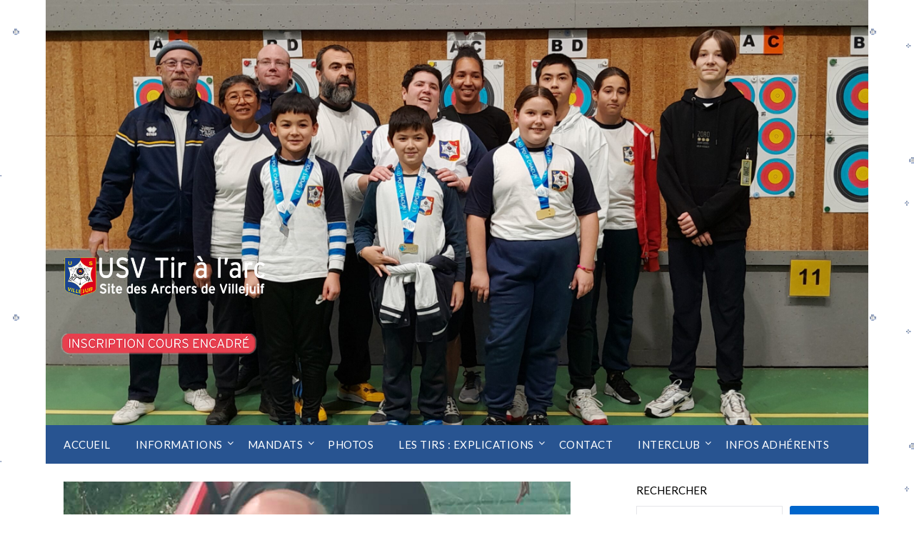

--- FILE ---
content_type: text/html; charset=UTF-8
request_url: https://archersdevillejuif.com/2020/06/15/reprise-du-tir/
body_size: 20899
content:
<!doctype html>
	<html lang="fr-FR">
	<head>
		<meta charset="UTF-8">
		<meta name="viewport" content="width=device-width, initial-scale=1">
		<link rel="profile" href="http://gmpg.org/xfn/11">
		<meta name='robots' content='index, follow, max-image-preview:large, max-snippet:-1, max-video-preview:-1' />

	<!-- This site is optimized with the Yoast SEO plugin v26.7 - https://yoast.com/wordpress/plugins/seo/ -->
	<title>Retour sur le Pas de Tir ! - USV Tir à l&#039;arc</title>
	<link rel="canonical" href="https://archersdevillejuif.com/2020/06/15/reprise-du-tir/" />
	<meta property="og:locale" content="fr_FR" />
	<meta property="og:type" content="article" />
	<meta property="og:title" content="Retour sur le Pas de Tir ! - USV Tir à l&#039;arc" />
	<meta property="og:description" content="De retour sur le pas de Tir. Après cette période de confinement, nous avons pu enfin reprendre notre sport le 5/06." />
	<meta property="og:url" content="https://archersdevillejuif.com/2020/06/15/reprise-du-tir/" />
	<meta property="og:site_name" content="USV Tir à l&#039;arc" />
	<meta property="article:published_time" content="2020-06-15T12:55:13+00:00" />
	<meta property="article:modified_time" content="2020-06-15T14:46:49+00:00" />
	<meta property="og:image" content="https://archersdevillejuif.com/wp-content/uploads/2020/06/Reprise_800445.jpg" />
	<meta property="og:image:width" content="800" />
	<meta property="og:image:height" content="445" />
	<meta property="og:image:type" content="image/jpeg" />
	<meta name="author" content="USV Tir à l&#039;arc" />
	<meta name="twitter:card" content="summary_large_image" />
	<meta name="twitter:label1" content="Écrit par" />
	<meta name="twitter:data1" content="USV Tir à l&#039;arc" />
	<script type="application/ld+json" class="yoast-schema-graph">{"@context":"https://schema.org","@graph":[{"@type":"Article","@id":"https://archersdevillejuif.com/2020/06/15/reprise-du-tir/#article","isPartOf":{"@id":"https://archersdevillejuif.com/2020/06/15/reprise-du-tir/"},"author":{"name":"USV Tir à l'arc","@id":"https://archersdevillejuif.com/#/schema/person/093d327ed1733c13af0d7e639c78b2fb"},"headline":"Retour sur le Pas de Tir !","datePublished":"2020-06-15T12:55:13+00:00","dateModified":"2020-06-15T14:46:49+00:00","mainEntityOfPage":{"@id":"https://archersdevillejuif.com/2020/06/15/reprise-du-tir/"},"wordCount":72,"publisher":{"@id":"https://archersdevillejuif.com/#organization"},"image":{"@id":"https://archersdevillejuif.com/2020/06/15/reprise-du-tir/#primaryimage"},"thumbnailUrl":"https://archersdevillejuif.com/wp-content/uploads/2020/06/Reprise_800445.jpg","articleSection":["Club"],"inLanguage":"fr-FR"},{"@type":"WebPage","@id":"https://archersdevillejuif.com/2020/06/15/reprise-du-tir/","url":"https://archersdevillejuif.com/2020/06/15/reprise-du-tir/","name":"Retour sur le Pas de Tir ! - USV Tir à l&#039;arc","isPartOf":{"@id":"https://archersdevillejuif.com/#website"},"primaryImageOfPage":{"@id":"https://archersdevillejuif.com/2020/06/15/reprise-du-tir/#primaryimage"},"image":{"@id":"https://archersdevillejuif.com/2020/06/15/reprise-du-tir/#primaryimage"},"thumbnailUrl":"https://archersdevillejuif.com/wp-content/uploads/2020/06/Reprise_800445.jpg","datePublished":"2020-06-15T12:55:13+00:00","dateModified":"2020-06-15T14:46:49+00:00","breadcrumb":{"@id":"https://archersdevillejuif.com/2020/06/15/reprise-du-tir/#breadcrumb"},"inLanguage":"fr-FR","potentialAction":[{"@type":"ReadAction","target":["https://archersdevillejuif.com/2020/06/15/reprise-du-tir/"]}]},{"@type":"ImageObject","inLanguage":"fr-FR","@id":"https://archersdevillejuif.com/2020/06/15/reprise-du-tir/#primaryimage","url":"https://archersdevillejuif.com/wp-content/uploads/2020/06/Reprise_800445.jpg","contentUrl":"https://archersdevillejuif.com/wp-content/uploads/2020/06/Reprise_800445.jpg","width":800,"height":445},{"@type":"BreadcrumbList","@id":"https://archersdevillejuif.com/2020/06/15/reprise-du-tir/#breadcrumb","itemListElement":[{"@type":"ListItem","position":1,"name":"Accueil","item":"https://archersdevillejuif.com/"},{"@type":"ListItem","position":2,"name":"Retour sur le Pas de Tir !"}]},{"@type":"WebSite","@id":"https://archersdevillejuif.com/#website","url":"https://archersdevillejuif.com/","name":"USV Tir à l'arc","description":"Site des Archers de Villejuif","publisher":{"@id":"https://archersdevillejuif.com/#organization"},"potentialAction":[{"@type":"SearchAction","target":{"@type":"EntryPoint","urlTemplate":"https://archersdevillejuif.com/?s={search_term_string}"},"query-input":{"@type":"PropertyValueSpecification","valueRequired":true,"valueName":"search_term_string"}}],"inLanguage":"fr-FR"},{"@type":"Organization","@id":"https://archersdevillejuif.com/#organization","name":"USV Tir à l'arc","url":"https://archersdevillejuif.com/","logo":{"@type":"ImageObject","inLanguage":"fr-FR","@id":"https://archersdevillejuif.com/#/schema/logo/image/","url":"https://archersdevillejuif.com/wp-content/uploads/2022/02/Logo_US_Villejuif_Face.png","contentUrl":"https://archersdevillejuif.com/wp-content/uploads/2022/02/Logo_US_Villejuif_Face.png","width":354,"height":76,"caption":"USV Tir à l'arc"},"image":{"@id":"https://archersdevillejuif.com/#/schema/logo/image/"}},{"@type":"Person","@id":"https://archersdevillejuif.com/#/schema/person/093d327ed1733c13af0d7e639c78b2fb","name":"USV Tir à l'arc","image":{"@type":"ImageObject","inLanguage":"fr-FR","@id":"https://archersdevillejuif.com/#/schema/person/image/","url":"https://secure.gravatar.com/avatar/2fb6865c51efdb8c88718395f47d023194d839f5ce8de0281efdc26b05dd888b?s=96&d=mm&r=g","contentUrl":"https://secure.gravatar.com/avatar/2fb6865c51efdb8c88718395f47d023194d839f5ce8de0281efdc26b05dd888b?s=96&d=mm&r=g","caption":"USV Tir à l'arc"},"url":"https://archersdevillejuif.com/author/usvtiralarc/"}]}</script>
	<!-- / Yoast SEO plugin. -->


<link rel='dns-prefetch' href='//fonts.googleapis.com' />
<link rel="alternate" type="application/rss+xml" title="USV Tir à l&#039;arc &raquo; Flux" href="https://archersdevillejuif.com/feed/" />
<link rel="alternate" type="application/rss+xml" title="USV Tir à l&#039;arc &raquo; Flux des commentaires" href="https://archersdevillejuif.com/comments/feed/" />
<link rel="alternate" type="application/rss+xml" title="USV Tir à l&#039;arc &raquo; Retour sur le Pas de Tir ! Flux des commentaires" href="https://archersdevillejuif.com/2020/06/15/reprise-du-tir/feed/" />
<style type="text/css">.brave_popup{display:none}</style><script data-no-optimize="1"> var brave_popup_data = {}; var bravepop_emailValidation=false; var brave_popup_videos = {};  var brave_popup_formData = {};var brave_popup_adminUser = false; var brave_popup_pageInfo = {"type":"single","pageID":3784,"singleType":"post"};  var bravepop_emailSuggestions={};</script><link rel="alternate" title="oEmbed (JSON)" type="application/json+oembed" href="https://archersdevillejuif.com/wp-json/oembed/1.0/embed?url=https%3A%2F%2Farchersdevillejuif.com%2F2020%2F06%2F15%2Freprise-du-tir%2F" />
<link rel="alternate" title="oEmbed (XML)" type="text/xml+oembed" href="https://archersdevillejuif.com/wp-json/oembed/1.0/embed?url=https%3A%2F%2Farchersdevillejuif.com%2F2020%2F06%2F15%2Freprise-du-tir%2F&#038;format=xml" />
		<!-- This site uses the Google Analytics by ExactMetrics plugin v8.11.1 - Using Analytics tracking - https://www.exactmetrics.com/ -->
							<script src="//www.googletagmanager.com/gtag/js?id=G-LB64R86P3R"  data-cfasync="false" data-wpfc-render="false" type="text/javascript" async></script>
			<script data-cfasync="false" data-wpfc-render="false" type="text/javascript">
				var em_version = '8.11.1';
				var em_track_user = true;
				var em_no_track_reason = '';
								var ExactMetricsDefaultLocations = {"page_location":"https:\/\/archersdevillejuif.com\/2020\/06\/15\/reprise-du-tir\/"};
								if ( typeof ExactMetricsPrivacyGuardFilter === 'function' ) {
					var ExactMetricsLocations = (typeof ExactMetricsExcludeQuery === 'object') ? ExactMetricsPrivacyGuardFilter( ExactMetricsExcludeQuery ) : ExactMetricsPrivacyGuardFilter( ExactMetricsDefaultLocations );
				} else {
					var ExactMetricsLocations = (typeof ExactMetricsExcludeQuery === 'object') ? ExactMetricsExcludeQuery : ExactMetricsDefaultLocations;
				}

								var disableStrs = [
										'ga-disable-G-LB64R86P3R',
									];

				/* Function to detect opted out users */
				function __gtagTrackerIsOptedOut() {
					for (var index = 0; index < disableStrs.length; index++) {
						if (document.cookie.indexOf(disableStrs[index] + '=true') > -1) {
							return true;
						}
					}

					return false;
				}

				/* Disable tracking if the opt-out cookie exists. */
				if (__gtagTrackerIsOptedOut()) {
					for (var index = 0; index < disableStrs.length; index++) {
						window[disableStrs[index]] = true;
					}
				}

				/* Opt-out function */
				function __gtagTrackerOptout() {
					for (var index = 0; index < disableStrs.length; index++) {
						document.cookie = disableStrs[index] + '=true; expires=Thu, 31 Dec 2099 23:59:59 UTC; path=/';
						window[disableStrs[index]] = true;
					}
				}

				if ('undefined' === typeof gaOptout) {
					function gaOptout() {
						__gtagTrackerOptout();
					}
				}
								window.dataLayer = window.dataLayer || [];

				window.ExactMetricsDualTracker = {
					helpers: {},
					trackers: {},
				};
				if (em_track_user) {
					function __gtagDataLayer() {
						dataLayer.push(arguments);
					}

					function __gtagTracker(type, name, parameters) {
						if (!parameters) {
							parameters = {};
						}

						if (parameters.send_to) {
							__gtagDataLayer.apply(null, arguments);
							return;
						}

						if (type === 'event') {
														parameters.send_to = exactmetrics_frontend.v4_id;
							var hookName = name;
							if (typeof parameters['event_category'] !== 'undefined') {
								hookName = parameters['event_category'] + ':' + name;
							}

							if (typeof ExactMetricsDualTracker.trackers[hookName] !== 'undefined') {
								ExactMetricsDualTracker.trackers[hookName](parameters);
							} else {
								__gtagDataLayer('event', name, parameters);
							}
							
						} else {
							__gtagDataLayer.apply(null, arguments);
						}
					}

					__gtagTracker('js', new Date());
					__gtagTracker('set', {
						'developer_id.dNDMyYj': true,
											});
					if ( ExactMetricsLocations.page_location ) {
						__gtagTracker('set', ExactMetricsLocations);
					}
										__gtagTracker('config', 'G-LB64R86P3R', {"forceSSL":"true"} );
										window.gtag = __gtagTracker;										(function () {
						/* https://developers.google.com/analytics/devguides/collection/analyticsjs/ */
						/* ga and __gaTracker compatibility shim. */
						var noopfn = function () {
							return null;
						};
						var newtracker = function () {
							return new Tracker();
						};
						var Tracker = function () {
							return null;
						};
						var p = Tracker.prototype;
						p.get = noopfn;
						p.set = noopfn;
						p.send = function () {
							var args = Array.prototype.slice.call(arguments);
							args.unshift('send');
							__gaTracker.apply(null, args);
						};
						var __gaTracker = function () {
							var len = arguments.length;
							if (len === 0) {
								return;
							}
							var f = arguments[len - 1];
							if (typeof f !== 'object' || f === null || typeof f.hitCallback !== 'function') {
								if ('send' === arguments[0]) {
									var hitConverted, hitObject = false, action;
									if ('event' === arguments[1]) {
										if ('undefined' !== typeof arguments[3]) {
											hitObject = {
												'eventAction': arguments[3],
												'eventCategory': arguments[2],
												'eventLabel': arguments[4],
												'value': arguments[5] ? arguments[5] : 1,
											}
										}
									}
									if ('pageview' === arguments[1]) {
										if ('undefined' !== typeof arguments[2]) {
											hitObject = {
												'eventAction': 'page_view',
												'page_path': arguments[2],
											}
										}
									}
									if (typeof arguments[2] === 'object') {
										hitObject = arguments[2];
									}
									if (typeof arguments[5] === 'object') {
										Object.assign(hitObject, arguments[5]);
									}
									if ('undefined' !== typeof arguments[1].hitType) {
										hitObject = arguments[1];
										if ('pageview' === hitObject.hitType) {
											hitObject.eventAction = 'page_view';
										}
									}
									if (hitObject) {
										action = 'timing' === arguments[1].hitType ? 'timing_complete' : hitObject.eventAction;
										hitConverted = mapArgs(hitObject);
										__gtagTracker('event', action, hitConverted);
									}
								}
								return;
							}

							function mapArgs(args) {
								var arg, hit = {};
								var gaMap = {
									'eventCategory': 'event_category',
									'eventAction': 'event_action',
									'eventLabel': 'event_label',
									'eventValue': 'event_value',
									'nonInteraction': 'non_interaction',
									'timingCategory': 'event_category',
									'timingVar': 'name',
									'timingValue': 'value',
									'timingLabel': 'event_label',
									'page': 'page_path',
									'location': 'page_location',
									'title': 'page_title',
									'referrer' : 'page_referrer',
								};
								for (arg in args) {
																		if (!(!args.hasOwnProperty(arg) || !gaMap.hasOwnProperty(arg))) {
										hit[gaMap[arg]] = args[arg];
									} else {
										hit[arg] = args[arg];
									}
								}
								return hit;
							}

							try {
								f.hitCallback();
							} catch (ex) {
							}
						};
						__gaTracker.create = newtracker;
						__gaTracker.getByName = newtracker;
						__gaTracker.getAll = function () {
							return [];
						};
						__gaTracker.remove = noopfn;
						__gaTracker.loaded = true;
						window['__gaTracker'] = __gaTracker;
					})();
									} else {
										console.log("");
					(function () {
						function __gtagTracker() {
							return null;
						}

						window['__gtagTracker'] = __gtagTracker;
						window['gtag'] = __gtagTracker;
					})();
									}
			</script>
							<!-- / Google Analytics by ExactMetrics -->
		<style id='wp-img-auto-sizes-contain-inline-css' type='text/css'>
img:is([sizes=auto i],[sizes^="auto," i]){contain-intrinsic-size:3000px 1500px}
/*# sourceURL=wp-img-auto-sizes-contain-inline-css */
</style>
<style id='superb-addons-variable-fallbacks-inline-css' type='text/css'>
:root{--wp--preset--color--primary:#1f7cec;--wp--preset--color--primary-hover:#3993ff;--wp--preset--color--base:#fff;--wp--preset--color--featured:#0a284b;--wp--preset--color--contrast-light:#fff;--wp--preset--color--contrast-dark:#000;--wp--preset--color--mono-1:#0d3c74;--wp--preset--color--mono-2:#64748b;--wp--preset--color--mono-3:#e2e8f0;--wp--preset--color--mono-4:#f8fafc;--wp--preset--spacing--superbspacing-xxsmall:clamp(5px,1vw,10px);--wp--preset--spacing--superbspacing-xsmall:clamp(10px,2vw,20px);--wp--preset--spacing--superbspacing-small:clamp(20px,4vw,40px);--wp--preset--spacing--superbspacing-medium:clamp(30px,6vw,60px);--wp--preset--spacing--superbspacing-large:clamp(40px,8vw,80px);--wp--preset--spacing--superbspacing-xlarge:clamp(50px,10vw,100px);--wp--preset--spacing--superbspacing-xxlarge:clamp(60px,12vw,120px);--wp--preset--font-size--superbfont-tiny:clamp(10px,0.625rem + ((1vw - 3.2px) * 0.227),12px);--wp--preset--font-size--superbfont-xxsmall:clamp(12px,0.75rem + ((1vw - 3.2px) * 0.227),14px);--wp--preset--font-size--superbfont-xsmall:clamp(16px,1rem + ((1vw - 3.2px) * 1),16px);--wp--preset--font-size--superbfont-small:clamp(16px,1rem + ((1vw - 3.2px) * 0.227),18px);--wp--preset--font-size--superbfont-medium:clamp(18px,1.125rem + ((1vw - 3.2px) * 0.227),20px);--wp--preset--font-size--superbfont-large:clamp(24px,1.5rem + ((1vw - 3.2px) * 0.909),32px);--wp--preset--font-size--superbfont-xlarge:clamp(32px,2rem + ((1vw - 3.2px) * 1.818),48px);--wp--preset--font-size--superbfont-xxlarge:clamp(40px,2.5rem + ((1vw - 3.2px) * 2.727),64px)}.has-primary-color{color:var(--wp--preset--color--primary)!important}.has-primary-hover-color{color:var(--wp--preset--color--primary-hover)!important}.has-base-color{color:var(--wp--preset--color--base)!important}.has-featured-color{color:var(--wp--preset--color--featured)!important}.has-contrast-light-color{color:var(--wp--preset--color--contrast-light)!important}.has-contrast-dark-color{color:var(--wp--preset--color--contrast-dark)!important}.has-mono-1-color{color:var(--wp--preset--color--mono-1)!important}.has-mono-2-color{color:var(--wp--preset--color--mono-2)!important}.has-mono-3-color{color:var(--wp--preset--color--mono-3)!important}.has-mono-4-color{color:var(--wp--preset--color--mono-4)!important}.has-primary-background-color{background-color:var(--wp--preset--color--primary)!important}.has-primary-hover-background-color{background-color:var(--wp--preset--color--primary-hover)!important}.has-base-background-color{background-color:var(--wp--preset--color--base)!important}.has-featured-background-color{background-color:var(--wp--preset--color--featured)!important}.has-contrast-light-background-color{background-color:var(--wp--preset--color--contrast-light)!important}.has-contrast-dark-background-color{background-color:var(--wp--preset--color--contrast-dark)!important}.has-mono-1-background-color{background-color:var(--wp--preset--color--mono-1)!important}.has-mono-2-background-color{background-color:var(--wp--preset--color--mono-2)!important}.has-mono-3-background-color{background-color:var(--wp--preset--color--mono-3)!important}.has-mono-4-background-color{background-color:var(--wp--preset--color--mono-4)!important}.has-superbfont-tiny-font-size{font-size:var(--wp--preset--font-size--superbfont-tiny)!important}.has-superbfont-xxsmall-font-size{font-size:var(--wp--preset--font-size--superbfont-xxsmall)!important}.has-superbfont-xsmall-font-size{font-size:var(--wp--preset--font-size--superbfont-xsmall)!important}.has-superbfont-small-font-size{font-size:var(--wp--preset--font-size--superbfont-small)!important}.has-superbfont-medium-font-size{font-size:var(--wp--preset--font-size--superbfont-medium)!important}.has-superbfont-large-font-size{font-size:var(--wp--preset--font-size--superbfont-large)!important}.has-superbfont-xlarge-font-size{font-size:var(--wp--preset--font-size--superbfont-xlarge)!important}.has-superbfont-xxlarge-font-size{font-size:var(--wp--preset--font-size--superbfont-xxlarge)!important}
/*# sourceURL=superb-addons-variable-fallbacks-inline-css */
</style>
<style id='wp-emoji-styles-inline-css' type='text/css'>

	img.wp-smiley, img.emoji {
		display: inline !important;
		border: none !important;
		box-shadow: none !important;
		height: 1em !important;
		width: 1em !important;
		margin: 0 0.07em !important;
		vertical-align: -0.1em !important;
		background: none !important;
		padding: 0 !important;
	}
/*# sourceURL=wp-emoji-styles-inline-css */
</style>
<link rel='stylesheet' id='wp-block-library-css' href='https://archersdevillejuif.com/wp-includes/css/dist/block-library/style.min.css?ver=03b069737d8ad928c5b86b8135e565d6' type='text/css' media='all' />
<style id='wp-block-gallery-inline-css' type='text/css'>
.blocks-gallery-grid:not(.has-nested-images),.wp-block-gallery:not(.has-nested-images){display:flex;flex-wrap:wrap;list-style-type:none;margin:0;padding:0}.blocks-gallery-grid:not(.has-nested-images) .blocks-gallery-image,.blocks-gallery-grid:not(.has-nested-images) .blocks-gallery-item,.wp-block-gallery:not(.has-nested-images) .blocks-gallery-image,.wp-block-gallery:not(.has-nested-images) .blocks-gallery-item{display:flex;flex-direction:column;flex-grow:1;justify-content:center;margin:0 1em 1em 0;position:relative;width:calc(50% - 1em)}.blocks-gallery-grid:not(.has-nested-images) .blocks-gallery-image:nth-of-type(2n),.blocks-gallery-grid:not(.has-nested-images) .blocks-gallery-item:nth-of-type(2n),.wp-block-gallery:not(.has-nested-images) .blocks-gallery-image:nth-of-type(2n),.wp-block-gallery:not(.has-nested-images) .blocks-gallery-item:nth-of-type(2n){margin-right:0}.blocks-gallery-grid:not(.has-nested-images) .blocks-gallery-image figure,.blocks-gallery-grid:not(.has-nested-images) .blocks-gallery-item figure,.wp-block-gallery:not(.has-nested-images) .blocks-gallery-image figure,.wp-block-gallery:not(.has-nested-images) .blocks-gallery-item figure{align-items:flex-end;display:flex;height:100%;justify-content:flex-start;margin:0}.blocks-gallery-grid:not(.has-nested-images) .blocks-gallery-image img,.blocks-gallery-grid:not(.has-nested-images) .blocks-gallery-item img,.wp-block-gallery:not(.has-nested-images) .blocks-gallery-image img,.wp-block-gallery:not(.has-nested-images) .blocks-gallery-item img{display:block;height:auto;max-width:100%;width:auto}.blocks-gallery-grid:not(.has-nested-images) .blocks-gallery-image figcaption,.blocks-gallery-grid:not(.has-nested-images) .blocks-gallery-item figcaption,.wp-block-gallery:not(.has-nested-images) .blocks-gallery-image figcaption,.wp-block-gallery:not(.has-nested-images) .blocks-gallery-item figcaption{background:linear-gradient(0deg,#000000b3,#0000004d 70%,#0000);bottom:0;box-sizing:border-box;color:#fff;font-size:.8em;margin:0;max-height:100%;overflow:auto;padding:3em .77em .7em;position:absolute;text-align:center;width:100%;z-index:2}.blocks-gallery-grid:not(.has-nested-images) .blocks-gallery-image figcaption img,.blocks-gallery-grid:not(.has-nested-images) .blocks-gallery-item figcaption img,.wp-block-gallery:not(.has-nested-images) .blocks-gallery-image figcaption img,.wp-block-gallery:not(.has-nested-images) .blocks-gallery-item figcaption img{display:inline}.blocks-gallery-grid:not(.has-nested-images) figcaption,.wp-block-gallery:not(.has-nested-images) figcaption{flex-grow:1}.blocks-gallery-grid:not(.has-nested-images).is-cropped .blocks-gallery-image a,.blocks-gallery-grid:not(.has-nested-images).is-cropped .blocks-gallery-image img,.blocks-gallery-grid:not(.has-nested-images).is-cropped .blocks-gallery-item a,.blocks-gallery-grid:not(.has-nested-images).is-cropped .blocks-gallery-item img,.wp-block-gallery:not(.has-nested-images).is-cropped .blocks-gallery-image a,.wp-block-gallery:not(.has-nested-images).is-cropped .blocks-gallery-image img,.wp-block-gallery:not(.has-nested-images).is-cropped .blocks-gallery-item a,.wp-block-gallery:not(.has-nested-images).is-cropped .blocks-gallery-item img{flex:1;height:100%;object-fit:cover;width:100%}.blocks-gallery-grid:not(.has-nested-images).columns-1 .blocks-gallery-image,.blocks-gallery-grid:not(.has-nested-images).columns-1 .blocks-gallery-item,.wp-block-gallery:not(.has-nested-images).columns-1 .blocks-gallery-image,.wp-block-gallery:not(.has-nested-images).columns-1 .blocks-gallery-item{margin-right:0;width:100%}@media (min-width:600px){.blocks-gallery-grid:not(.has-nested-images).columns-3 .blocks-gallery-image,.blocks-gallery-grid:not(.has-nested-images).columns-3 .blocks-gallery-item,.wp-block-gallery:not(.has-nested-images).columns-3 .blocks-gallery-image,.wp-block-gallery:not(.has-nested-images).columns-3 .blocks-gallery-item{margin-right:1em;width:calc(33.33333% - .66667em)}.blocks-gallery-grid:not(.has-nested-images).columns-4 .blocks-gallery-image,.blocks-gallery-grid:not(.has-nested-images).columns-4 .blocks-gallery-item,.wp-block-gallery:not(.has-nested-images).columns-4 .blocks-gallery-image,.wp-block-gallery:not(.has-nested-images).columns-4 .blocks-gallery-item{margin-right:1em;width:calc(25% - .75em)}.blocks-gallery-grid:not(.has-nested-images).columns-5 .blocks-gallery-image,.blocks-gallery-grid:not(.has-nested-images).columns-5 .blocks-gallery-item,.wp-block-gallery:not(.has-nested-images).columns-5 .blocks-gallery-image,.wp-block-gallery:not(.has-nested-images).columns-5 .blocks-gallery-item{margin-right:1em;width:calc(20% - .8em)}.blocks-gallery-grid:not(.has-nested-images).columns-6 .blocks-gallery-image,.blocks-gallery-grid:not(.has-nested-images).columns-6 .blocks-gallery-item,.wp-block-gallery:not(.has-nested-images).columns-6 .blocks-gallery-image,.wp-block-gallery:not(.has-nested-images).columns-6 .blocks-gallery-item{margin-right:1em;width:calc(16.66667% - .83333em)}.blocks-gallery-grid:not(.has-nested-images).columns-7 .blocks-gallery-image,.blocks-gallery-grid:not(.has-nested-images).columns-7 .blocks-gallery-item,.wp-block-gallery:not(.has-nested-images).columns-7 .blocks-gallery-image,.wp-block-gallery:not(.has-nested-images).columns-7 .blocks-gallery-item{margin-right:1em;width:calc(14.28571% - .85714em)}.blocks-gallery-grid:not(.has-nested-images).columns-8 .blocks-gallery-image,.blocks-gallery-grid:not(.has-nested-images).columns-8 .blocks-gallery-item,.wp-block-gallery:not(.has-nested-images).columns-8 .blocks-gallery-image,.wp-block-gallery:not(.has-nested-images).columns-8 .blocks-gallery-item{margin-right:1em;width:calc(12.5% - .875em)}.blocks-gallery-grid:not(.has-nested-images).columns-1 .blocks-gallery-image:nth-of-type(1n),.blocks-gallery-grid:not(.has-nested-images).columns-1 .blocks-gallery-item:nth-of-type(1n),.blocks-gallery-grid:not(.has-nested-images).columns-2 .blocks-gallery-image:nth-of-type(2n),.blocks-gallery-grid:not(.has-nested-images).columns-2 .blocks-gallery-item:nth-of-type(2n),.blocks-gallery-grid:not(.has-nested-images).columns-3 .blocks-gallery-image:nth-of-type(3n),.blocks-gallery-grid:not(.has-nested-images).columns-3 .blocks-gallery-item:nth-of-type(3n),.blocks-gallery-grid:not(.has-nested-images).columns-4 .blocks-gallery-image:nth-of-type(4n),.blocks-gallery-grid:not(.has-nested-images).columns-4 .blocks-gallery-item:nth-of-type(4n),.blocks-gallery-grid:not(.has-nested-images).columns-5 .blocks-gallery-image:nth-of-type(5n),.blocks-gallery-grid:not(.has-nested-images).columns-5 .blocks-gallery-item:nth-of-type(5n),.blocks-gallery-grid:not(.has-nested-images).columns-6 .blocks-gallery-image:nth-of-type(6n),.blocks-gallery-grid:not(.has-nested-images).columns-6 .blocks-gallery-item:nth-of-type(6n),.blocks-gallery-grid:not(.has-nested-images).columns-7 .blocks-gallery-image:nth-of-type(7n),.blocks-gallery-grid:not(.has-nested-images).columns-7 .blocks-gallery-item:nth-of-type(7n),.blocks-gallery-grid:not(.has-nested-images).columns-8 .blocks-gallery-image:nth-of-type(8n),.blocks-gallery-grid:not(.has-nested-images).columns-8 .blocks-gallery-item:nth-of-type(8n),.wp-block-gallery:not(.has-nested-images).columns-1 .blocks-gallery-image:nth-of-type(1n),.wp-block-gallery:not(.has-nested-images).columns-1 .blocks-gallery-item:nth-of-type(1n),.wp-block-gallery:not(.has-nested-images).columns-2 .blocks-gallery-image:nth-of-type(2n),.wp-block-gallery:not(.has-nested-images).columns-2 .blocks-gallery-item:nth-of-type(2n),.wp-block-gallery:not(.has-nested-images).columns-3 .blocks-gallery-image:nth-of-type(3n),.wp-block-gallery:not(.has-nested-images).columns-3 .blocks-gallery-item:nth-of-type(3n),.wp-block-gallery:not(.has-nested-images).columns-4 .blocks-gallery-image:nth-of-type(4n),.wp-block-gallery:not(.has-nested-images).columns-4 .blocks-gallery-item:nth-of-type(4n),.wp-block-gallery:not(.has-nested-images).columns-5 .blocks-gallery-image:nth-of-type(5n),.wp-block-gallery:not(.has-nested-images).columns-5 .blocks-gallery-item:nth-of-type(5n),.wp-block-gallery:not(.has-nested-images).columns-6 .blocks-gallery-image:nth-of-type(6n),.wp-block-gallery:not(.has-nested-images).columns-6 .blocks-gallery-item:nth-of-type(6n),.wp-block-gallery:not(.has-nested-images).columns-7 .blocks-gallery-image:nth-of-type(7n),.wp-block-gallery:not(.has-nested-images).columns-7 .blocks-gallery-item:nth-of-type(7n),.wp-block-gallery:not(.has-nested-images).columns-8 .blocks-gallery-image:nth-of-type(8n),.wp-block-gallery:not(.has-nested-images).columns-8 .blocks-gallery-item:nth-of-type(8n){margin-right:0}}.blocks-gallery-grid:not(.has-nested-images) .blocks-gallery-image:last-child,.blocks-gallery-grid:not(.has-nested-images) .blocks-gallery-item:last-child,.wp-block-gallery:not(.has-nested-images) .blocks-gallery-image:last-child,.wp-block-gallery:not(.has-nested-images) .blocks-gallery-item:last-child{margin-right:0}.blocks-gallery-grid:not(.has-nested-images).alignleft,.blocks-gallery-grid:not(.has-nested-images).alignright,.wp-block-gallery:not(.has-nested-images).alignleft,.wp-block-gallery:not(.has-nested-images).alignright{max-width:420px;width:100%}.blocks-gallery-grid:not(.has-nested-images).aligncenter .blocks-gallery-item figure,.wp-block-gallery:not(.has-nested-images).aligncenter .blocks-gallery-item figure{justify-content:center}.wp-block-gallery:not(.is-cropped) .blocks-gallery-item{align-self:flex-start}figure.wp-block-gallery.has-nested-images{align-items:normal}.wp-block-gallery.has-nested-images figure.wp-block-image:not(#individual-image){margin:0;width:calc(50% - var(--wp--style--unstable-gallery-gap, 16px)/2)}.wp-block-gallery.has-nested-images figure.wp-block-image{box-sizing:border-box;display:flex;flex-direction:column;flex-grow:1;justify-content:center;max-width:100%;position:relative}.wp-block-gallery.has-nested-images figure.wp-block-image>a,.wp-block-gallery.has-nested-images figure.wp-block-image>div{flex-direction:column;flex-grow:1;margin:0}.wp-block-gallery.has-nested-images figure.wp-block-image img{display:block;height:auto;max-width:100%!important;width:auto}.wp-block-gallery.has-nested-images figure.wp-block-image figcaption,.wp-block-gallery.has-nested-images figure.wp-block-image:has(figcaption):before{bottom:0;left:0;max-height:100%;position:absolute;right:0}.wp-block-gallery.has-nested-images figure.wp-block-image:has(figcaption):before{backdrop-filter:blur(3px);content:"";height:100%;-webkit-mask-image:linear-gradient(0deg,#000 20%,#0000);mask-image:linear-gradient(0deg,#000 20%,#0000);max-height:40%;pointer-events:none}.wp-block-gallery.has-nested-images figure.wp-block-image figcaption{box-sizing:border-box;color:#fff;font-size:13px;margin:0;overflow:auto;padding:1em;text-align:center;text-shadow:0 0 1.5px #000}.wp-block-gallery.has-nested-images figure.wp-block-image figcaption::-webkit-scrollbar{height:12px;width:12px}.wp-block-gallery.has-nested-images figure.wp-block-image figcaption::-webkit-scrollbar-track{background-color:initial}.wp-block-gallery.has-nested-images figure.wp-block-image figcaption::-webkit-scrollbar-thumb{background-clip:padding-box;background-color:initial;border:3px solid #0000;border-radius:8px}.wp-block-gallery.has-nested-images figure.wp-block-image figcaption:focus-within::-webkit-scrollbar-thumb,.wp-block-gallery.has-nested-images figure.wp-block-image figcaption:focus::-webkit-scrollbar-thumb,.wp-block-gallery.has-nested-images figure.wp-block-image figcaption:hover::-webkit-scrollbar-thumb{background-color:#fffc}.wp-block-gallery.has-nested-images figure.wp-block-image figcaption{scrollbar-color:#0000 #0000;scrollbar-gutter:stable both-edges;scrollbar-width:thin}.wp-block-gallery.has-nested-images figure.wp-block-image figcaption:focus,.wp-block-gallery.has-nested-images figure.wp-block-image figcaption:focus-within,.wp-block-gallery.has-nested-images figure.wp-block-image figcaption:hover{scrollbar-color:#fffc #0000}.wp-block-gallery.has-nested-images figure.wp-block-image figcaption{will-change:transform}@media (hover:none){.wp-block-gallery.has-nested-images figure.wp-block-image figcaption{scrollbar-color:#fffc #0000}}.wp-block-gallery.has-nested-images figure.wp-block-image figcaption{background:linear-gradient(0deg,#0006,#0000)}.wp-block-gallery.has-nested-images figure.wp-block-image figcaption img{display:inline}.wp-block-gallery.has-nested-images figure.wp-block-image figcaption a{color:inherit}.wp-block-gallery.has-nested-images figure.wp-block-image.has-custom-border img{box-sizing:border-box}.wp-block-gallery.has-nested-images figure.wp-block-image.has-custom-border>a,.wp-block-gallery.has-nested-images figure.wp-block-image.has-custom-border>div,.wp-block-gallery.has-nested-images figure.wp-block-image.is-style-rounded>a,.wp-block-gallery.has-nested-images figure.wp-block-image.is-style-rounded>div{flex:1 1 auto}.wp-block-gallery.has-nested-images figure.wp-block-image.has-custom-border figcaption,.wp-block-gallery.has-nested-images figure.wp-block-image.is-style-rounded figcaption{background:none;color:inherit;flex:initial;margin:0;padding:10px 10px 9px;position:relative;text-shadow:none}.wp-block-gallery.has-nested-images figure.wp-block-image.has-custom-border:before,.wp-block-gallery.has-nested-images figure.wp-block-image.is-style-rounded:before{content:none}.wp-block-gallery.has-nested-images figcaption{flex-basis:100%;flex-grow:1;text-align:center}.wp-block-gallery.has-nested-images:not(.is-cropped) figure.wp-block-image:not(#individual-image){margin-bottom:auto;margin-top:0}.wp-block-gallery.has-nested-images.is-cropped figure.wp-block-image:not(#individual-image){align-self:inherit}.wp-block-gallery.has-nested-images.is-cropped figure.wp-block-image:not(#individual-image)>a,.wp-block-gallery.has-nested-images.is-cropped figure.wp-block-image:not(#individual-image)>div:not(.components-drop-zone){display:flex}.wp-block-gallery.has-nested-images.is-cropped figure.wp-block-image:not(#individual-image) a,.wp-block-gallery.has-nested-images.is-cropped figure.wp-block-image:not(#individual-image) img{flex:1 0 0%;height:100%;object-fit:cover;width:100%}.wp-block-gallery.has-nested-images.columns-1 figure.wp-block-image:not(#individual-image){width:100%}@media (min-width:600px){.wp-block-gallery.has-nested-images.columns-3 figure.wp-block-image:not(#individual-image){width:calc(33.33333% - var(--wp--style--unstable-gallery-gap, 16px)*.66667)}.wp-block-gallery.has-nested-images.columns-4 figure.wp-block-image:not(#individual-image){width:calc(25% - var(--wp--style--unstable-gallery-gap, 16px)*.75)}.wp-block-gallery.has-nested-images.columns-5 figure.wp-block-image:not(#individual-image){width:calc(20% - var(--wp--style--unstable-gallery-gap, 16px)*.8)}.wp-block-gallery.has-nested-images.columns-6 figure.wp-block-image:not(#individual-image){width:calc(16.66667% - var(--wp--style--unstable-gallery-gap, 16px)*.83333)}.wp-block-gallery.has-nested-images.columns-7 figure.wp-block-image:not(#individual-image){width:calc(14.28571% - var(--wp--style--unstable-gallery-gap, 16px)*.85714)}.wp-block-gallery.has-nested-images.columns-8 figure.wp-block-image:not(#individual-image){width:calc(12.5% - var(--wp--style--unstable-gallery-gap, 16px)*.875)}.wp-block-gallery.has-nested-images.columns-default figure.wp-block-image:not(#individual-image){width:calc(33.33% - var(--wp--style--unstable-gallery-gap, 16px)*.66667)}.wp-block-gallery.has-nested-images.columns-default figure.wp-block-image:not(#individual-image):first-child:nth-last-child(2),.wp-block-gallery.has-nested-images.columns-default figure.wp-block-image:not(#individual-image):first-child:nth-last-child(2)~figure.wp-block-image:not(#individual-image){width:calc(50% - var(--wp--style--unstable-gallery-gap, 16px)*.5)}.wp-block-gallery.has-nested-images.columns-default figure.wp-block-image:not(#individual-image):first-child:last-child{width:100%}}.wp-block-gallery.has-nested-images.alignleft,.wp-block-gallery.has-nested-images.alignright{max-width:420px;width:100%}.wp-block-gallery.has-nested-images.aligncenter{justify-content:center}
/*# sourceURL=https://archersdevillejuif.com/wp-includes/blocks/gallery/style.min.css */
</style>
<style id='wp-block-heading-inline-css' type='text/css'>
h1:where(.wp-block-heading).has-background,h2:where(.wp-block-heading).has-background,h3:where(.wp-block-heading).has-background,h4:where(.wp-block-heading).has-background,h5:where(.wp-block-heading).has-background,h6:where(.wp-block-heading).has-background{padding:1.25em 2.375em}h1.has-text-align-left[style*=writing-mode]:where([style*=vertical-lr]),h1.has-text-align-right[style*=writing-mode]:where([style*=vertical-rl]),h2.has-text-align-left[style*=writing-mode]:where([style*=vertical-lr]),h2.has-text-align-right[style*=writing-mode]:where([style*=vertical-rl]),h3.has-text-align-left[style*=writing-mode]:where([style*=vertical-lr]),h3.has-text-align-right[style*=writing-mode]:where([style*=vertical-rl]),h4.has-text-align-left[style*=writing-mode]:where([style*=vertical-lr]),h4.has-text-align-right[style*=writing-mode]:where([style*=vertical-rl]),h5.has-text-align-left[style*=writing-mode]:where([style*=vertical-lr]),h5.has-text-align-right[style*=writing-mode]:where([style*=vertical-rl]),h6.has-text-align-left[style*=writing-mode]:where([style*=vertical-lr]),h6.has-text-align-right[style*=writing-mode]:where([style*=vertical-rl]){rotate:180deg}
/*# sourceURL=https://archersdevillejuif.com/wp-includes/blocks/heading/style.min.css */
</style>
<style id='wp-block-image-inline-css' type='text/css'>
.wp-block-image>a,.wp-block-image>figure>a{display:inline-block}.wp-block-image img{box-sizing:border-box;height:auto;max-width:100%;vertical-align:bottom}@media not (prefers-reduced-motion){.wp-block-image img.hide{visibility:hidden}.wp-block-image img.show{animation:show-content-image .4s}}.wp-block-image[style*=border-radius] img,.wp-block-image[style*=border-radius]>a{border-radius:inherit}.wp-block-image.has-custom-border img{box-sizing:border-box}.wp-block-image.aligncenter{text-align:center}.wp-block-image.alignfull>a,.wp-block-image.alignwide>a{width:100%}.wp-block-image.alignfull img,.wp-block-image.alignwide img{height:auto;width:100%}.wp-block-image .aligncenter,.wp-block-image .alignleft,.wp-block-image .alignright,.wp-block-image.aligncenter,.wp-block-image.alignleft,.wp-block-image.alignright{display:table}.wp-block-image .aligncenter>figcaption,.wp-block-image .alignleft>figcaption,.wp-block-image .alignright>figcaption,.wp-block-image.aligncenter>figcaption,.wp-block-image.alignleft>figcaption,.wp-block-image.alignright>figcaption{caption-side:bottom;display:table-caption}.wp-block-image .alignleft{float:left;margin:.5em 1em .5em 0}.wp-block-image .alignright{float:right;margin:.5em 0 .5em 1em}.wp-block-image .aligncenter{margin-left:auto;margin-right:auto}.wp-block-image :where(figcaption){margin-bottom:1em;margin-top:.5em}.wp-block-image.is-style-circle-mask img{border-radius:9999px}@supports ((-webkit-mask-image:none) or (mask-image:none)) or (-webkit-mask-image:none){.wp-block-image.is-style-circle-mask img{border-radius:0;-webkit-mask-image:url('data:image/svg+xml;utf8,<svg viewBox="0 0 100 100" xmlns="http://www.w3.org/2000/svg"><circle cx="50" cy="50" r="50"/></svg>');mask-image:url('data:image/svg+xml;utf8,<svg viewBox="0 0 100 100" xmlns="http://www.w3.org/2000/svg"><circle cx="50" cy="50" r="50"/></svg>');mask-mode:alpha;-webkit-mask-position:center;mask-position:center;-webkit-mask-repeat:no-repeat;mask-repeat:no-repeat;-webkit-mask-size:contain;mask-size:contain}}:root :where(.wp-block-image.is-style-rounded img,.wp-block-image .is-style-rounded img){border-radius:9999px}.wp-block-image figure{margin:0}.wp-lightbox-container{display:flex;flex-direction:column;position:relative}.wp-lightbox-container img{cursor:zoom-in}.wp-lightbox-container img:hover+button{opacity:1}.wp-lightbox-container button{align-items:center;backdrop-filter:blur(16px) saturate(180%);background-color:#5a5a5a40;border:none;border-radius:4px;cursor:zoom-in;display:flex;height:20px;justify-content:center;opacity:0;padding:0;position:absolute;right:16px;text-align:center;top:16px;width:20px;z-index:100}@media not (prefers-reduced-motion){.wp-lightbox-container button{transition:opacity .2s ease}}.wp-lightbox-container button:focus-visible{outline:3px auto #5a5a5a40;outline:3px auto -webkit-focus-ring-color;outline-offset:3px}.wp-lightbox-container button:hover{cursor:pointer;opacity:1}.wp-lightbox-container button:focus{opacity:1}.wp-lightbox-container button:focus,.wp-lightbox-container button:hover,.wp-lightbox-container button:not(:hover):not(:active):not(.has-background){background-color:#5a5a5a40;border:none}.wp-lightbox-overlay{box-sizing:border-box;cursor:zoom-out;height:100vh;left:0;overflow:hidden;position:fixed;top:0;visibility:hidden;width:100%;z-index:100000}.wp-lightbox-overlay .close-button{align-items:center;cursor:pointer;display:flex;justify-content:center;min-height:40px;min-width:40px;padding:0;position:absolute;right:calc(env(safe-area-inset-right) + 16px);top:calc(env(safe-area-inset-top) + 16px);z-index:5000000}.wp-lightbox-overlay .close-button:focus,.wp-lightbox-overlay .close-button:hover,.wp-lightbox-overlay .close-button:not(:hover):not(:active):not(.has-background){background:none;border:none}.wp-lightbox-overlay .lightbox-image-container{height:var(--wp--lightbox-container-height);left:50%;overflow:hidden;position:absolute;top:50%;transform:translate(-50%,-50%);transform-origin:top left;width:var(--wp--lightbox-container-width);z-index:9999999999}.wp-lightbox-overlay .wp-block-image{align-items:center;box-sizing:border-box;display:flex;height:100%;justify-content:center;margin:0;position:relative;transform-origin:0 0;width:100%;z-index:3000000}.wp-lightbox-overlay .wp-block-image img{height:var(--wp--lightbox-image-height);min-height:var(--wp--lightbox-image-height);min-width:var(--wp--lightbox-image-width);width:var(--wp--lightbox-image-width)}.wp-lightbox-overlay .wp-block-image figcaption{display:none}.wp-lightbox-overlay button{background:none;border:none}.wp-lightbox-overlay .scrim{background-color:#fff;height:100%;opacity:.9;position:absolute;width:100%;z-index:2000000}.wp-lightbox-overlay.active{visibility:visible}@media not (prefers-reduced-motion){.wp-lightbox-overlay.active{animation:turn-on-visibility .25s both}.wp-lightbox-overlay.active img{animation:turn-on-visibility .35s both}.wp-lightbox-overlay.show-closing-animation:not(.active){animation:turn-off-visibility .35s both}.wp-lightbox-overlay.show-closing-animation:not(.active) img{animation:turn-off-visibility .25s both}.wp-lightbox-overlay.zoom.active{animation:none;opacity:1;visibility:visible}.wp-lightbox-overlay.zoom.active .lightbox-image-container{animation:lightbox-zoom-in .4s}.wp-lightbox-overlay.zoom.active .lightbox-image-container img{animation:none}.wp-lightbox-overlay.zoom.active .scrim{animation:turn-on-visibility .4s forwards}.wp-lightbox-overlay.zoom.show-closing-animation:not(.active){animation:none}.wp-lightbox-overlay.zoom.show-closing-animation:not(.active) .lightbox-image-container{animation:lightbox-zoom-out .4s}.wp-lightbox-overlay.zoom.show-closing-animation:not(.active) .lightbox-image-container img{animation:none}.wp-lightbox-overlay.zoom.show-closing-animation:not(.active) .scrim{animation:turn-off-visibility .4s forwards}}@keyframes show-content-image{0%{visibility:hidden}99%{visibility:hidden}to{visibility:visible}}@keyframes turn-on-visibility{0%{opacity:0}to{opacity:1}}@keyframes turn-off-visibility{0%{opacity:1;visibility:visible}99%{opacity:0;visibility:visible}to{opacity:0;visibility:hidden}}@keyframes lightbox-zoom-in{0%{transform:translate(calc((-100vw + var(--wp--lightbox-scrollbar-width))/2 + var(--wp--lightbox-initial-left-position)),calc(-50vh + var(--wp--lightbox-initial-top-position))) scale(var(--wp--lightbox-scale))}to{transform:translate(-50%,-50%) scale(1)}}@keyframes lightbox-zoom-out{0%{transform:translate(-50%,-50%) scale(1);visibility:visible}99%{visibility:visible}to{transform:translate(calc((-100vw + var(--wp--lightbox-scrollbar-width))/2 + var(--wp--lightbox-initial-left-position)),calc(-50vh + var(--wp--lightbox-initial-top-position))) scale(var(--wp--lightbox-scale));visibility:hidden}}
/*# sourceURL=https://archersdevillejuif.com/wp-includes/blocks/image/style.min.css */
</style>
<style id='wp-block-search-inline-css' type='text/css'>
.wp-block-search__button{margin-left:10px;word-break:normal}.wp-block-search__button.has-icon{line-height:0}.wp-block-search__button svg{height:1.25em;min-height:24px;min-width:24px;width:1.25em;fill:currentColor;vertical-align:text-bottom}:where(.wp-block-search__button){border:1px solid #ccc;padding:6px 10px}.wp-block-search__inside-wrapper{display:flex;flex:auto;flex-wrap:nowrap;max-width:100%}.wp-block-search__label{width:100%}.wp-block-search.wp-block-search__button-only .wp-block-search__button{box-sizing:border-box;display:flex;flex-shrink:0;justify-content:center;margin-left:0;max-width:100%}.wp-block-search.wp-block-search__button-only .wp-block-search__inside-wrapper{min-width:0!important;transition-property:width}.wp-block-search.wp-block-search__button-only .wp-block-search__input{flex-basis:100%;transition-duration:.3s}.wp-block-search.wp-block-search__button-only.wp-block-search__searchfield-hidden,.wp-block-search.wp-block-search__button-only.wp-block-search__searchfield-hidden .wp-block-search__inside-wrapper{overflow:hidden}.wp-block-search.wp-block-search__button-only.wp-block-search__searchfield-hidden .wp-block-search__input{border-left-width:0!important;border-right-width:0!important;flex-basis:0;flex-grow:0;margin:0;min-width:0!important;padding-left:0!important;padding-right:0!important;width:0!important}:where(.wp-block-search__input){appearance:none;border:1px solid #949494;flex-grow:1;font-family:inherit;font-size:inherit;font-style:inherit;font-weight:inherit;letter-spacing:inherit;line-height:inherit;margin-left:0;margin-right:0;min-width:3rem;padding:8px;text-decoration:unset!important;text-transform:inherit}:where(.wp-block-search__button-inside .wp-block-search__inside-wrapper){background-color:#fff;border:1px solid #949494;box-sizing:border-box;padding:4px}:where(.wp-block-search__button-inside .wp-block-search__inside-wrapper) .wp-block-search__input{border:none;border-radius:0;padding:0 4px}:where(.wp-block-search__button-inside .wp-block-search__inside-wrapper) .wp-block-search__input:focus{outline:none}:where(.wp-block-search__button-inside .wp-block-search__inside-wrapper) :where(.wp-block-search__button){padding:4px 8px}.wp-block-search.aligncenter .wp-block-search__inside-wrapper{margin:auto}.wp-block[data-align=right] .wp-block-search.wp-block-search__button-only .wp-block-search__inside-wrapper{float:right}
/*# sourceURL=https://archersdevillejuif.com/wp-includes/blocks/search/style.min.css */
</style>
<style id='wp-block-paragraph-inline-css' type='text/css'>
.is-small-text{font-size:.875em}.is-regular-text{font-size:1em}.is-large-text{font-size:2.25em}.is-larger-text{font-size:3em}.has-drop-cap:not(:focus):first-letter{float:left;font-size:8.4em;font-style:normal;font-weight:100;line-height:.68;margin:.05em .1em 0 0;text-transform:uppercase}body.rtl .has-drop-cap:not(:focus):first-letter{float:none;margin-left:.1em}p.has-drop-cap.has-background{overflow:hidden}:root :where(p.has-background){padding:1.25em 2.375em}:where(p.has-text-color:not(.has-link-color)) a{color:inherit}p.has-text-align-left[style*="writing-mode:vertical-lr"],p.has-text-align-right[style*="writing-mode:vertical-rl"]{rotate:180deg}
/*# sourceURL=https://archersdevillejuif.com/wp-includes/blocks/paragraph/style.min.css */
</style>
<style id='wp-block-separator-inline-css' type='text/css'>
@charset "UTF-8";.wp-block-separator{border:none;border-top:2px solid}:root :where(.wp-block-separator.is-style-dots){height:auto;line-height:1;text-align:center}:root :where(.wp-block-separator.is-style-dots):before{color:currentColor;content:"···";font-family:serif;font-size:1.5em;letter-spacing:2em;padding-left:2em}.wp-block-separator.is-style-dots{background:none!important;border:none!important}
/*# sourceURL=https://archersdevillejuif.com/wp-includes/blocks/separator/style.min.css */
</style>
<style id='global-styles-inline-css' type='text/css'>
:root{--wp--preset--aspect-ratio--square: 1;--wp--preset--aspect-ratio--4-3: 4/3;--wp--preset--aspect-ratio--3-4: 3/4;--wp--preset--aspect-ratio--3-2: 3/2;--wp--preset--aspect-ratio--2-3: 2/3;--wp--preset--aspect-ratio--16-9: 16/9;--wp--preset--aspect-ratio--9-16: 9/16;--wp--preset--color--black: #000000;--wp--preset--color--cyan-bluish-gray: #abb8c3;--wp--preset--color--white: #ffffff;--wp--preset--color--pale-pink: #f78da7;--wp--preset--color--vivid-red: #cf2e2e;--wp--preset--color--luminous-vivid-orange: #ff6900;--wp--preset--color--luminous-vivid-amber: #fcb900;--wp--preset--color--light-green-cyan: #7bdcb5;--wp--preset--color--vivid-green-cyan: #00d084;--wp--preset--color--pale-cyan-blue: #8ed1fc;--wp--preset--color--vivid-cyan-blue: #0693e3;--wp--preset--color--vivid-purple: #9b51e0;--wp--preset--gradient--vivid-cyan-blue-to-vivid-purple: linear-gradient(135deg,rgb(6,147,227) 0%,rgb(155,81,224) 100%);--wp--preset--gradient--light-green-cyan-to-vivid-green-cyan: linear-gradient(135deg,rgb(122,220,180) 0%,rgb(0,208,130) 100%);--wp--preset--gradient--luminous-vivid-amber-to-luminous-vivid-orange: linear-gradient(135deg,rgb(252,185,0) 0%,rgb(255,105,0) 100%);--wp--preset--gradient--luminous-vivid-orange-to-vivid-red: linear-gradient(135deg,rgb(255,105,0) 0%,rgb(207,46,46) 100%);--wp--preset--gradient--very-light-gray-to-cyan-bluish-gray: linear-gradient(135deg,rgb(238,238,238) 0%,rgb(169,184,195) 100%);--wp--preset--gradient--cool-to-warm-spectrum: linear-gradient(135deg,rgb(74,234,220) 0%,rgb(151,120,209) 20%,rgb(207,42,186) 40%,rgb(238,44,130) 60%,rgb(251,105,98) 80%,rgb(254,248,76) 100%);--wp--preset--gradient--blush-light-purple: linear-gradient(135deg,rgb(255,206,236) 0%,rgb(152,150,240) 100%);--wp--preset--gradient--blush-bordeaux: linear-gradient(135deg,rgb(254,205,165) 0%,rgb(254,45,45) 50%,rgb(107,0,62) 100%);--wp--preset--gradient--luminous-dusk: linear-gradient(135deg,rgb(255,203,112) 0%,rgb(199,81,192) 50%,rgb(65,88,208) 100%);--wp--preset--gradient--pale-ocean: linear-gradient(135deg,rgb(255,245,203) 0%,rgb(182,227,212) 50%,rgb(51,167,181) 100%);--wp--preset--gradient--electric-grass: linear-gradient(135deg,rgb(202,248,128) 0%,rgb(113,206,126) 100%);--wp--preset--gradient--midnight: linear-gradient(135deg,rgb(2,3,129) 0%,rgb(40,116,252) 100%);--wp--preset--font-size--small: 13px;--wp--preset--font-size--medium: 20px;--wp--preset--font-size--large: 36px;--wp--preset--font-size--x-large: 42px;--wp--preset--spacing--20: 0.44rem;--wp--preset--spacing--30: 0.67rem;--wp--preset--spacing--40: 1rem;--wp--preset--spacing--50: 1.5rem;--wp--preset--spacing--60: 2.25rem;--wp--preset--spacing--70: 3.38rem;--wp--preset--spacing--80: 5.06rem;--wp--preset--shadow--natural: 6px 6px 9px rgba(0, 0, 0, 0.2);--wp--preset--shadow--deep: 12px 12px 50px rgba(0, 0, 0, 0.4);--wp--preset--shadow--sharp: 6px 6px 0px rgba(0, 0, 0, 0.2);--wp--preset--shadow--outlined: 6px 6px 0px -3px rgb(255, 255, 255), 6px 6px rgb(0, 0, 0);--wp--preset--shadow--crisp: 6px 6px 0px rgb(0, 0, 0);}:where(.is-layout-flex){gap: 0.5em;}:where(.is-layout-grid){gap: 0.5em;}body .is-layout-flex{display: flex;}.is-layout-flex{flex-wrap: wrap;align-items: center;}.is-layout-flex > :is(*, div){margin: 0;}body .is-layout-grid{display: grid;}.is-layout-grid > :is(*, div){margin: 0;}:where(.wp-block-columns.is-layout-flex){gap: 2em;}:where(.wp-block-columns.is-layout-grid){gap: 2em;}:where(.wp-block-post-template.is-layout-flex){gap: 1.25em;}:where(.wp-block-post-template.is-layout-grid){gap: 1.25em;}.has-black-color{color: var(--wp--preset--color--black) !important;}.has-cyan-bluish-gray-color{color: var(--wp--preset--color--cyan-bluish-gray) !important;}.has-white-color{color: var(--wp--preset--color--white) !important;}.has-pale-pink-color{color: var(--wp--preset--color--pale-pink) !important;}.has-vivid-red-color{color: var(--wp--preset--color--vivid-red) !important;}.has-luminous-vivid-orange-color{color: var(--wp--preset--color--luminous-vivid-orange) !important;}.has-luminous-vivid-amber-color{color: var(--wp--preset--color--luminous-vivid-amber) !important;}.has-light-green-cyan-color{color: var(--wp--preset--color--light-green-cyan) !important;}.has-vivid-green-cyan-color{color: var(--wp--preset--color--vivid-green-cyan) !important;}.has-pale-cyan-blue-color{color: var(--wp--preset--color--pale-cyan-blue) !important;}.has-vivid-cyan-blue-color{color: var(--wp--preset--color--vivid-cyan-blue) !important;}.has-vivid-purple-color{color: var(--wp--preset--color--vivid-purple) !important;}.has-black-background-color{background-color: var(--wp--preset--color--black) !important;}.has-cyan-bluish-gray-background-color{background-color: var(--wp--preset--color--cyan-bluish-gray) !important;}.has-white-background-color{background-color: var(--wp--preset--color--white) !important;}.has-pale-pink-background-color{background-color: var(--wp--preset--color--pale-pink) !important;}.has-vivid-red-background-color{background-color: var(--wp--preset--color--vivid-red) !important;}.has-luminous-vivid-orange-background-color{background-color: var(--wp--preset--color--luminous-vivid-orange) !important;}.has-luminous-vivid-amber-background-color{background-color: var(--wp--preset--color--luminous-vivid-amber) !important;}.has-light-green-cyan-background-color{background-color: var(--wp--preset--color--light-green-cyan) !important;}.has-vivid-green-cyan-background-color{background-color: var(--wp--preset--color--vivid-green-cyan) !important;}.has-pale-cyan-blue-background-color{background-color: var(--wp--preset--color--pale-cyan-blue) !important;}.has-vivid-cyan-blue-background-color{background-color: var(--wp--preset--color--vivid-cyan-blue) !important;}.has-vivid-purple-background-color{background-color: var(--wp--preset--color--vivid-purple) !important;}.has-black-border-color{border-color: var(--wp--preset--color--black) !important;}.has-cyan-bluish-gray-border-color{border-color: var(--wp--preset--color--cyan-bluish-gray) !important;}.has-white-border-color{border-color: var(--wp--preset--color--white) !important;}.has-pale-pink-border-color{border-color: var(--wp--preset--color--pale-pink) !important;}.has-vivid-red-border-color{border-color: var(--wp--preset--color--vivid-red) !important;}.has-luminous-vivid-orange-border-color{border-color: var(--wp--preset--color--luminous-vivid-orange) !important;}.has-luminous-vivid-amber-border-color{border-color: var(--wp--preset--color--luminous-vivid-amber) !important;}.has-light-green-cyan-border-color{border-color: var(--wp--preset--color--light-green-cyan) !important;}.has-vivid-green-cyan-border-color{border-color: var(--wp--preset--color--vivid-green-cyan) !important;}.has-pale-cyan-blue-border-color{border-color: var(--wp--preset--color--pale-cyan-blue) !important;}.has-vivid-cyan-blue-border-color{border-color: var(--wp--preset--color--vivid-cyan-blue) !important;}.has-vivid-purple-border-color{border-color: var(--wp--preset--color--vivid-purple) !important;}.has-vivid-cyan-blue-to-vivid-purple-gradient-background{background: var(--wp--preset--gradient--vivid-cyan-blue-to-vivid-purple) !important;}.has-light-green-cyan-to-vivid-green-cyan-gradient-background{background: var(--wp--preset--gradient--light-green-cyan-to-vivid-green-cyan) !important;}.has-luminous-vivid-amber-to-luminous-vivid-orange-gradient-background{background: var(--wp--preset--gradient--luminous-vivid-amber-to-luminous-vivid-orange) !important;}.has-luminous-vivid-orange-to-vivid-red-gradient-background{background: var(--wp--preset--gradient--luminous-vivid-orange-to-vivid-red) !important;}.has-very-light-gray-to-cyan-bluish-gray-gradient-background{background: var(--wp--preset--gradient--very-light-gray-to-cyan-bluish-gray) !important;}.has-cool-to-warm-spectrum-gradient-background{background: var(--wp--preset--gradient--cool-to-warm-spectrum) !important;}.has-blush-light-purple-gradient-background{background: var(--wp--preset--gradient--blush-light-purple) !important;}.has-blush-bordeaux-gradient-background{background: var(--wp--preset--gradient--blush-bordeaux) !important;}.has-luminous-dusk-gradient-background{background: var(--wp--preset--gradient--luminous-dusk) !important;}.has-pale-ocean-gradient-background{background: var(--wp--preset--gradient--pale-ocean) !important;}.has-electric-grass-gradient-background{background: var(--wp--preset--gradient--electric-grass) !important;}.has-midnight-gradient-background{background: var(--wp--preset--gradient--midnight) !important;}.has-small-font-size{font-size: var(--wp--preset--font-size--small) !important;}.has-medium-font-size{font-size: var(--wp--preset--font-size--medium) !important;}.has-large-font-size{font-size: var(--wp--preset--font-size--large) !important;}.has-x-large-font-size{font-size: var(--wp--preset--font-size--x-large) !important;}
/*# sourceURL=global-styles-inline-css */
</style>
<style id='core-block-supports-inline-css' type='text/css'>
.wp-block-gallery.wp-block-gallery-1{--wp--style--unstable-gallery-gap:var( --wp--style--gallery-gap-default, var( --gallery-block--gutter-size, var( --wp--style--block-gap, 0.5em ) ) );gap:var( --wp--style--gallery-gap-default, var( --gallery-block--gutter-size, var( --wp--style--block-gap, 0.5em ) ) );}.wp-block-gallery.wp-block-gallery-2{--wp--style--unstable-gallery-gap:var( --wp--style--gallery-gap-default, var( --gallery-block--gutter-size, var( --wp--style--block-gap, 0.5em ) ) );gap:var( --wp--style--gallery-gap-default, var( --gallery-block--gutter-size, var( --wp--style--block-gap, 0.5em ) ) );}
/*# sourceURL=core-block-supports-inline-css */
</style>

<style id='classic-theme-styles-inline-css' type='text/css'>
/*! This file is auto-generated */
.wp-block-button__link{color:#fff;background-color:#32373c;border-radius:9999px;box-shadow:none;text-decoration:none;padding:calc(.667em + 2px) calc(1.333em + 2px);font-size:1.125em}.wp-block-file__button{background:#32373c;color:#fff;text-decoration:none}
/*# sourceURL=/wp-includes/css/classic-themes.min.css */
</style>
<link rel='stylesheet' id='contact-form-7-css' href='https://archersdevillejuif.com/wp-content/plugins/contact-form-7/includes/css/styles.css?ver=6.1.4' type='text/css' media='all' />
<link rel='stylesheet' id='superb-addons-patterns-css' href='https://archersdevillejuif.com/wp-content/plugins/superb-blocks/assets/css/patterns.min.css?ver=3.6.2' type='text/css' media='all' />
<link rel='stylesheet' id='superb-addons-enhancements-css' href='https://archersdevillejuif.com/wp-content/plugins/superb-blocks/assets/css/enhancements.min.css?ver=3.6.2' type='text/css' media='all' />
<link rel='stylesheet' id='ecwd-popup-style-css' href='https://archersdevillejuif.com/wp-content/plugins/event-calendar-wd/css/ecwd_popup.css?ver=1.1.55_5ce50ef47e1cf' type='text/css' media='all' />
<link rel='stylesheet' id='ecwd_font-awesome-css' href='https://archersdevillejuif.com/wp-content/plugins/event-calendar-wd/css/font-awesome/font-awesome.css?ver=1.1.55_5ce50ef47e1cf' type='text/css' media='all' />
<link rel='stylesheet' id='ecwd-public-css' href='https://archersdevillejuif.com/wp-content/plugins/event-calendar-wd/css/style.css?ver=1.1.55_5ce50ef47e1cf' type='text/css' media='all' />
<link rel='stylesheet' id='font-awesome-css' href='https://archersdevillejuif.com/wp-content/themes/newspaperly/css/font-awesome.min.css?ver=03b069737d8ad928c5b86b8135e565d6' type='text/css' media='all' />
<link rel='stylesheet' id='newspaperly-style-css' href='https://archersdevillejuif.com/wp-content/themes/newspaperly/style.css?ver=03b069737d8ad928c5b86b8135e565d6' type='text/css' media='all' />
<link rel='stylesheet' id='newspaperly-google-fonts-css' href='//fonts.googleapis.com/css?family=Lato%3A300%2C400%2C700%2C900%7CMerriweather%3A400%2C700&#038;ver=03b069737d8ad928c5b86b8135e565d6' type='text/css' media='all' />
<link rel='stylesheet' id='tablepress-default-css' href='https://archersdevillejuif.com/wp-content/tablepress-combined.min.css?ver=52' type='text/css' media='all' />
<link rel='stylesheet' id='tmm-css' href='https://archersdevillejuif.com/wp-content/plugins/team-members/inc/css/tmm_style.css?ver=03b069737d8ad928c5b86b8135e565d6' type='text/css' media='all' />
<script type="text/javascript" src="https://archersdevillejuif.com/wp-includes/js/jquery/jquery.min.js?ver=3.7.1" id="jquery-core-js"></script>
<script type="text/javascript" src="https://archersdevillejuif.com/wp-includes/js/jquery/jquery-migrate.min.js?ver=3.4.1" id="jquery-migrate-js"></script>
<script type="text/javascript" src="https://archersdevillejuif.com/wp-content/plugins/google-analytics-dashboard-for-wp/assets/js/frontend-gtag.min.js?ver=8.11.1" id="exactmetrics-frontend-script-js" async="async" data-wp-strategy="async"></script>
<script data-cfasync="false" data-wpfc-render="false" type="text/javascript" id='exactmetrics-frontend-script-js-extra'>/* <![CDATA[ */
var exactmetrics_frontend = {"js_events_tracking":"true","download_extensions":"zip,mp3,mpeg,pdf,docx,pptx,xlsx,rar","inbound_paths":"[]","home_url":"https:\/\/archersdevillejuif.com","hash_tracking":"false","v4_id":"G-LB64R86P3R"};/* ]]> */
</script>
<link rel="https://api.w.org/" href="https://archersdevillejuif.com/wp-json/" /><link rel="alternate" title="JSON" type="application/json" href="https://archersdevillejuif.com/wp-json/wp/v2/posts/3784" /><link rel="EditURI" type="application/rsd+xml" title="RSD" href="https://archersdevillejuif.com/xmlrpc.php?rsd" />

<link rel='shortlink' href='https://archersdevillejuif.com/?p=3784' />
<link rel="pingback" href="https://archersdevillejuif.com/xmlrpc.php">
		<style type="text/css">
			.header-widgets-wrapper, .content-wrap-bg { background-color:  }
			.featured-sidebar, .featured-sidebar ul li { border-color: #ffffff !important; }
			.page-numbers li a, .blogposts-list .blogpost-button, .page-numbers.current, span.page-numbers.dots { background: ; }
			.banner-widget-wrapper p, .banner-widget-wrapper h1, .banner-widget-wrapper h2, .banner-widget-wrapper h3, .banner-widget-wrapper h4, .banner-widget-wrapper h5, .banner-widget-wrapper h6, .banner-widget-wrapper ul, .banner-widget-wrapper{ color: #1e73be }
			.banner-widget-wrapper a, .banner-widget-wrapper a:hover, .banner-widget-wrapper a:active, .banner-widget-wrapper a:focus{ color: #1e73be; }
			.banner-widget-wrapper ul li { border-color: #ffffff; }
			body, .site, .swidgets-wrap h3, .post-data-text { background: ; }
			.site-title a, .site-description { color: ; }
			.header-bg { background-color: #ffffff !important; }
			.main-navigation ul li a, .main-navigation ul li .sub-arrow, .super-menu .toggle-mobile-menu,.toggle-mobile-menu:before, .mobile-menu-active .smenu-hide { color: ; }
			#smobile-menu.show .main-navigation ul ul.children.active, #smobile-menu.show .main-navigation ul ul.sub-menu.active, #smobile-menu.show .main-navigation ul li, .smenu-hide.toggle-mobile-menu.menu-toggle, #smobile-menu.show .main-navigation ul li, .primary-menu ul li ul.children li, .primary-menu ul li ul.sub-menu li, .primary-menu .pmenu, .super-menu { border-color: ; border-bottom-color: ; }
			#secondary .widget h3, #secondary .widget h3 a, #secondary .widget h4, #secondary .widget h1, #secondary .widget h2, #secondary .widget h5, #secondary .widget h6 { color: #1e73be; }
			#secondary .widget a, #secondary a, #secondary .widget li a , #secondary span.sub-arrow{ color: #000000; }
			#secondary, #secondary .widget, #secondary .widget p, #secondary .widget li, .widget time.rpwe-time.published { color: #000000; }
			#secondary .swidgets-wrap, .featured-sidebar .search-field { border-color: #1e73be; }
			.site-info, .footer-column-three input.search-submit, .footer-column-three p, .footer-column-three li, .footer-column-three td, .footer-column-three th, .footer-column-three caption { color: ; }
			.footer-column-three h3, .footer-column-three h4, .footer-column-three h5, .footer-column-three h6, .footer-column-three h1, .footer-column-three h2, .footer-column-three h4, .footer-column-three h3 a { color: ; }
			.footer-column-three a, .footer-column-three li a, .footer-column-three .widget a, .footer-column-three .sub-arrow { color: ; }
			.footer-column-three h3:after { background: ; }
			.site-info, .widget ul li, .footer-column-three input.search-field, .footer-column-three input.search-submit { border-color: ; }
			.site-footer { background-color: ; }
			.archive .page-header h1, .blogposts-list h2 a, .blogposts-list h2 a:hover, .blogposts-list h2 a:active, .search-results h1.page-title { color: ; }
			.blogposts-list .post-data-text, .blogposts-list .post-data-text a{ color: ; }
			.blogposts-list p { color: ; }
			.page-numbers li a, .blogposts-list .blogpost-button, span.page-numbers.dots, .page-numbers.current, .page-numbers li a:hover { color: ; }
			.archive .page-header h1, .search-results h1.page-title, .blogposts-list.fbox, span.page-numbers.dots, .page-numbers li a, .page-numbers.current { border-color: ; }
			.blogposts-list .post-data-divider { background: ; }
			.page .comments-area .comment-author, .page .comments-area .comment-author a, .page .comments-area .comments-title, .page .content-area h1, .page .content-area h2, .page .content-area h3, .page .content-area h4, .page .content-area h5, .page .content-area h6, .page .content-area th, .single  .comments-area .comment-author, .single .comments-area .comment-author a, .single .comments-area .comments-title, .single .content-area h1, .single .content-area h2, .single .content-area h3, .single .content-area h4, .single .content-area h5, .single .content-area h6, .single .content-area th, .search-no-results h1, .error404 h1 { color: ; }
			.single .post-data-text, .page .post-data-text, .page .post-data-text a, .single .post-data-text a, .comments-area .comment-meta .comment-metadata a { color: ; }
			.page .content-area p, .page article, .page .content-area table, .page .content-area dd, .page .content-area dt, .page .content-area address, .page .content-area .entry-content, .page .content-area li, .page .content-area ol, .single .content-area p, .single article, .single .content-area table, .single .content-area dd, .single .content-area dt, .single .content-area address, .single .entry-content, .single .content-area li, .single .content-area ol, .search-no-results .page-content p { color: ; }
			.single .entry-content a, .page .entry-content a, .comment-content a, .comments-area .reply a, .logged-in-as a, .comments-area .comment-respond a { color: ; }
			.comments-area p.form-submit input { background: ; }
			.error404 .page-content p, .error404 input.search-submit, .search-no-results input.search-submit { color: ; }
			.page .comments-area, .page article.fbox, .page article tr, .page .comments-area ol.comment-list ol.children li, .page .comments-area ol.comment-list .comment, .single .comments-area, .single article.fbox, .single article tr, .comments-area ol.comment-list ol.children li, .comments-area ol.comment-list .comment, .error404 main#main, .error404 .search-form label, .search-no-results .search-form label, .error404 input.search-submit, .search-no-results input.search-submit, .error404 main#main, .search-no-results section.fbox.no-results.not-found{ border-color: ; }
			.single .post-data-divider, .page .post-data-divider { background: ; }
			.single .comments-area p.form-submit input, .page .comments-area p.form-submit input { color: ; }
			.bottom-header-wrapper { padding-top: px; }
			.bottom-header-wrapper { padding-bottom: px; }
			.bottom-header-wrapper { background: ; }
			.bottom-header-wrapper *{ color: ; }
			.header-widget a, .header-widget li a, .header-widget i.fa { color: ; }
			.header-widget, .header-widget p, .header-widget li, .header-widget .textwidget { color: ; }
			.header-widget .widget-title, .header-widget h1, .header-widget h3, .header-widget h2, .header-widget h4, .header-widget h5, .header-widget h6{ color: ; }
			.header-widget.swidgets-wrap, .header-widget ul li, .header-widget .search-field { border-color: ; }
			.header-widgets-wrapper .swidgets-wrap{ background: ; }
			.primary-menu .pmenu, .super-menu, #smobile-menu, .primary-menu ul li ul.children, .primary-menu ul li ul.sub-menu { background-color: ; }
			#secondary .swidgets-wrap{ background: ; }
			#secondary .swidget { border-color: #1e73be; }
			.archive article.fbox, .search-results article.fbox, .blog article.fbox { background: ; }
			.comments-area, .single article.fbox, .page article.fbox { background: ; }
		</style>
		<style type="text/css">
	.sheader .content-wrap .header-bg {
		background: url(https://archersdevillejuif.com/wp-content/uploads/2024/11/Creteil-scaled.jpg);
		background-size: cover;
	}

	.site-title a,
	.site-description {
		color: #blank;
	}

			.site-title,
		.site-description,
		.site-branding {
			position: absolute;
			clip: rect(1px, 1px, 1px, 1px);
		}
	
	https://archersdevillejuif.com/wp-content/uploads/2024/11/Creteil-scaled.jpg"
			.site-title,
		.site-description {
			position: absolute;
			clip: rect(1px, 1px, 1px, 1px);
		}
		</style>
<style type="text/css" id="custom-background-css">
body.custom-background { background-color: #ffffff; background-image: url("https://archersdevillejuif.com/wp-content/uploads/2022/12/Neige.gif"); background-position: center top; background-size: auto; background-repeat: repeat; background-attachment: fixed; }
</style>
	<link rel="icon" href="https://archersdevillejuif.com/wp-content/uploads/.medias/idSite/cropped-mini-logo.png" sizes="32x32" />
<link rel="icon" href="https://archersdevillejuif.com/wp-content/uploads/.medias/idSite/cropped-mini-logo.png" sizes="192x192" />
<link rel="apple-touch-icon" href="https://archersdevillejuif.com/wp-content/uploads/.medias/idSite/cropped-mini-logo.png" />
<meta name="msapplication-TileImage" content="https://archersdevillejuif.com/wp-content/uploads/.medias/idSite/cropped-mini-logo.png" />
		<style type="text/css" id="wp-custom-css">
			/** Change Color Of Menu Bar **/
#primary-menu {
  background-color: #285491;
}

/** Change color of menu font **/
.main-navigation ul li a {
  color: #ffffff !important;
}

.grecaptcha-badge { visibility: hidden; }

.primary-menu ul li ul.children, .primary-menu ul li ul.sub-menu {
    background: #285491;
    color: #fff;
}		</style>
			<link rel='stylesheet' id='bravepop_front_css-css' href='https://archersdevillejuif.com/wp-content/plugins/brave-popup-builder/assets/css/frontend.min.css?ver=03b069737d8ad928c5b86b8135e565d6' type='text/css' media='all' />
</head>

	<body class="wp-singular post-template-default single single-post postid-3784 single-format-standard custom-background wp-custom-logo wp-theme-newspaperly ecwd-theme-newspaperly header-image">
		
		<a class="skip-link screen-reader-text" href="#content">Skip to content</a>

		
		<div id="page" class="site">
			<header id="masthead" class="sheader site-header clearfix">
				<div class="content-wrap">

					<!-- Header background color and image is added to class below -->
					<div class="header-bg">
													<div class="site-branding branding-logo">
								<a href="https://archersdevillejuif.com/" class="custom-logo-link" rel="home"><img width="354" height="76" src="https://archersdevillejuif.com/wp-content/uploads/2022/02/Logo_US_Villejuif_Face.png" class="custom-logo" alt="USV Tir à l&#039;arc" decoding="async" srcset="https://archersdevillejuif.com/wp-content/uploads/2022/02/Logo_US_Villejuif_Face.png 354w, https://archersdevillejuif.com/wp-content/uploads/2022/02/Logo_US_Villejuif_Face-300x64.png 300w, https://archersdevillejuif.com/wp-content/uploads/2022/02/Logo_US_Villejuif_Face-350x76.png 350w" sizes="(max-width: 354px) 100vw, 354px" /></a>							</div><!-- .site-branding -->
																	<!-- Widget banner placement -->
						<div class="banner-widget-wrapper">
							<section id="block-453" class="banner-widget widget swidgets-wrap widget_block widget_text">
<p></p>
</section><section id="block-454" class="banner-widget widget swidgets-wrap widget_block widget_text">
<p></p>
</section><section id="block-455" class="banner-widget widget swidgets-wrap widget_block widget_text">
<p></p>
</section><section id="block-456" class="banner-widget widget swidgets-wrap widget_block widget_text">
<p></p>
</section><section id="block-457" class="banner-widget widget swidgets-wrap widget_block widget_text">
<p></p>
</section><section id="block-451" class="banner-widget widget swidgets-wrap widget_block widget_media_image">
<figure class="wp-block-image size-large is-resized"><img fetchpriority="high" decoding="async" width="1024" height="219" src="https://archersdevillejuif.com/wp-content/uploads/2023/06/cropped-Logo_US_Villejuif_Face-blanc-1-1024x219.png" alt="" class="wp-image-7352" style="width:293px;height:auto" srcset="https://archersdevillejuif.com/wp-content/uploads/2023/06/cropped-Logo_US_Villejuif_Face-blanc-1-1024x219.png 1024w, https://archersdevillejuif.com/wp-content/uploads/2023/06/cropped-Logo_US_Villejuif_Face-blanc-1-300x64.png 300w, https://archersdevillejuif.com/wp-content/uploads/2023/06/cropped-Logo_US_Villejuif_Face-blanc-1-768x165.png 768w, https://archersdevillejuif.com/wp-content/uploads/2023/06/cropped-Logo_US_Villejuif_Face-blanc-1-850x182.png 850w, https://archersdevillejuif.com/wp-content/uploads/2023/06/cropped-Logo_US_Villejuif_Face-blanc-1.png 1181w" sizes="(max-width: 1024px) 100vw, 1024px" /></figure>
</section><section id="block-292" class="banner-widget widget swidgets-wrap widget_block widget_media_image"><div class="wp-block-image">
<figure class="alignleft size-full is-resized"><a href="https://archersdevillejuif.com/acces-terrain/"><img decoding="async" width="558" height="60" src="https://archersdevillejuif.com/wp-content/uploads/2022/02/cropped-cropped-Acces_terrain.png" alt="" class="wp-image-5779" style="width:282px;height:29px" srcset="https://archersdevillejuif.com/wp-content/uploads/2022/02/cropped-cropped-Acces_terrain.png 558w, https://archersdevillejuif.com/wp-content/uploads/2022/02/cropped-cropped-Acces_terrain-300x32.png 300w" sizes="(max-width: 558px) 100vw, 558px" /></a></figure>
</div></section><section id="block-449" class="banner-widget widget swidgets-wrap widget_block widget_text">
<p></p>
</section>						</div>
									</div>
			</div>

			<!-- Navigation below these lines, move it up if you want it above the header -->
			<nav id="primary-site-navigation" class="primary-menu main-navigation clearfix">
				<a href="#" id="pull" class="smenu-hide toggle-mobile-menu menu-toggle" aria-controls="secondary-menu" aria-expanded="false">Menu</a>
				<div class="content-wrap text-center">
					<div class="center-main-menu">
						<div class="menu-main-container"><ul id="primary-menu" class="pmenu"><li id="menu-item-62" class="menu-item menu-item-type-custom menu-item-object-custom menu-item-62"><a href="/">Accueil</a></li>
<li id="menu-item-170" class="menu-item menu-item-type-post_type menu-item-object-page menu-item-has-children menu-item-170"><a href="https://archersdevillejuif.com/informations/">Informations</a>
<ul class="sub-menu">
	<li id="menu-item-3107" class="menu-item menu-item-type-post_type menu-item-object-page menu-item-3107"><a href="https://archersdevillejuif.com/informations/">Informations Générales</a></li>
	<li id="menu-item-158" class="menu-item menu-item-type-post_type menu-item-object-page menu-item-158"><a href="https://archersdevillejuif.com/entrainements/">Entrainements</a></li>
	<li id="menu-item-3105" class="menu-item menu-item-type-post_type menu-item-object-page menu-item-3105"><a href="https://archersdevillejuif.com/bureau/">Bureau</a></li>
	<li id="menu-item-3106" class="menu-item menu-item-type-post_type menu-item-object-page menu-item-3106"><a href="https://archersdevillejuif.com/entraineurs/">Entraineurs</a></li>
	<li id="menu-item-7779" class="menu-item menu-item-type-post_type menu-item-object-page menu-item-privacy-policy menu-item-7779"><a rel="privacy-policy" href="https://archersdevillejuif.com/informations/politique-de-confidentialite/">Politique de confidentialité</a></li>
</ul>
</li>
<li id="menu-item-3109" class="menu-item menu-item-type-post_type menu-item-object-page menu-item-has-children menu-item-3109"><a href="https://archersdevillejuif.com/mandats/mandats-salle/">Mandats</a>
<ul class="sub-menu">
	<li id="menu-item-705" class="menu-item menu-item-type-post_type menu-item-object-page menu-item-705"><a href="https://archersdevillejuif.com/mandats/mandats-salle/">SALLE</a></li>
	<li id="menu-item-707" class="menu-item menu-item-type-post_type menu-item-object-page menu-item-707"><a href="https://archersdevillejuif.com/mandats/mandat-fita/">TAE</a></li>
	<li id="menu-item-704" class="menu-item menu-item-type-post_type menu-item-object-page menu-item-704"><a href="https://archersdevillejuif.com/mandats/mandat-3d/">3D</a></li>
	<li id="menu-item-700" class="menu-item menu-item-type-post_type menu-item-object-page menu-item-700"><a href="https://archersdevillejuif.com/mandats/mandat-beursault/">BEURSAULT</a></li>
	<li id="menu-item-703" class="menu-item menu-item-type-post_type menu-item-object-page menu-item-703"><a href="https://archersdevillejuif.com/mandats/mandat-nature/">NATURE</a></li>
	<li id="menu-item-702" class="menu-item menu-item-type-post_type menu-item-object-page menu-item-702"><a href="https://archersdevillejuif.com/mandats/mandat-campagne/">CAMPAGNE</a></li>
	<li id="menu-item-701" class="menu-item menu-item-type-post_type menu-item-object-page menu-item-701"><a href="https://archersdevillejuif.com/mandats/mandat-hors-categorie/">HORS CATÉGORIE</a></li>
</ul>
</li>
<li id="menu-item-598" class="menu-item menu-item-type-taxonomy menu-item-object-category menu-item-598"><a href="https://archersdevillejuif.com/category/photos/">Photos</a></li>
<li id="menu-item-3108" class="menu-item menu-item-type-post_type menu-item-object-page menu-item-has-children menu-item-3108"><a href="https://archersdevillejuif.com/les-tirs-explications/le-tir-en-salle/">Les tirs : explications</a>
<ul class="sub-menu">
	<li id="menu-item-900" class="menu-item menu-item-type-post_type menu-item-object-page menu-item-900"><a href="https://archersdevillejuif.com/les-tirs-explications/le-tir-en-salle/">Le tir en salle</a></li>
	<li id="menu-item-847" class="menu-item menu-item-type-post_type menu-item-object-page menu-item-847"><a href="https://archersdevillejuif.com/les-tirs-explications/le-tir-federal/">Le Tir A l’Extérieur (TAE national)</a></li>
	<li id="menu-item-898" class="menu-item menu-item-type-post_type menu-item-object-page menu-item-898"><a href="https://archersdevillejuif.com/les-tirs-explications/le-tir-olympique-fita/">Le Tir A l’Extérieur (TAE International)</a></li>
	<li id="menu-item-902" class="menu-item menu-item-type-post_type menu-item-object-page menu-item-902"><a href="https://archersdevillejuif.com/les-tirs-explications/le-tir-beursault/">le tir beursault</a></li>
	<li id="menu-item-852" class="menu-item menu-item-type-post_type menu-item-object-page menu-item-852"><a href="https://archersdevillejuif.com/les-tirs-explications/le-tir-3d/">Le tir 3D</a></li>
	<li id="menu-item-899" class="menu-item menu-item-type-post_type menu-item-object-page menu-item-899"><a href="https://archersdevillejuif.com/les-tirs-explications/le-tir-nature/">Le tir nature</a></li>
	<li id="menu-item-901" class="menu-item menu-item-type-post_type menu-item-object-page menu-item-901"><a href="https://archersdevillejuif.com/les-tirs-explications/le-tir-campagne/">Le tir campagne</a></li>
	<li id="menu-item-6437" class="menu-item menu-item-type-post_type menu-item-object-page menu-item-6437"><a href="https://archersdevillejuif.com/les-tirs-explications/les-fleches-et-plumes/">Les Distinctions</a></li>
</ul>
</li>
<li id="menu-item-2303" class="menu-item menu-item-type-post_type menu-item-object-page menu-item-2303"><a href="https://archersdevillejuif.com/contactez_nous/">Contact</a></li>
<li id="menu-item-7718" class="menu-item menu-item-type-post_type menu-item-object-page menu-item-has-children menu-item-7718"><a href="https://archersdevillejuif.com/interclub/">InterClub</a>
<ul class="sub-menu">
	<li id="menu-item-7725" class="menu-item menu-item-type-post_type menu-item-object-page menu-item-7725"><a href="https://archersdevillejuif.com/interclub/les-classements/">Matchs</a></li>
</ul>
</li>
<li id="menu-item-8406" class="menu-item menu-item-type-post_type menu-item-object-page menu-item-8406"><a href="https://archersdevillejuif.com/adherents/">Infos Adhérents</a></li>
</ul></div>					</div>
				</div>
			</nav>
			<div class="content-wrap">
				<div class="super-menu clearfix">
					<div class="super-menu-inner">
						<a href="#" id="pull" class="toggle-mobile-menu menu-toggle" aria-controls="secondary-menu" aria-expanded="false">Menu</a>
					</div>
				</div>
			</div>
			<div id="mobile-menu-overlay"></div>
			<!-- Navigation above these lines, move it up if you want it above the header -->
		</header>

		<div class="content-wrap">


			<!-- Upper widgets -->
			<div class="header-widgets-wrapper">
				
				
							</div>

		</div>

		<div id="content" class="site-content clearfix">
			<div class="content-wrap">
				<div class="content-wrap-bg">

	<div id="primary" class="featured-content content-area">
		<main id="main" class="site-main">

		
<article id="post-3784" class="posts-entry fbox post-3784 post type-post status-publish format-standard has-post-thumbnail hentry category-club">
				<div class="featured-thumbnail">
			<img width="800" height="445" src="https://archersdevillejuif.com/wp-content/uploads/2020/06/Reprise_800445.jpg" class="attachment-newspaperly-slider size-newspaperly-slider wp-post-image" alt="" decoding="async" srcset="https://archersdevillejuif.com/wp-content/uploads/2020/06/Reprise_800445.jpg 800w, https://archersdevillejuif.com/wp-content/uploads/2020/06/Reprise_800445-300x167.jpg 300w, https://archersdevillejuif.com/wp-content/uploads/2020/06/Reprise_800445-768x427.jpg 768w" sizes="(max-width: 800px) 100vw, 800px" />		</div>
		<header class="entry-header">
		<h1 class="entry-title">Retour sur le Pas de Tir !</h1>		<div class="entry-meta">
			<div class="blog-data-wrapper">
				<div class="post-data-divider"></div>
				<div class="post-data-positioning">
					<div class="post-data-text">
						<span class="posted-on">Posted on <a href="https://archersdevillejuif.com/2020/06/15/reprise-du-tir/" rel="bookmark"><time class="entry-date published" datetime="2020-06-15T14:55:13+02:00">15 juin 2020</time><time class="updated" datetime="2020-06-15T16:46:49+02:00">15 juin 2020</time></a></span><span class="byline"> by <span class="author vcard"><a class="url fn n" href="https://archersdevillejuif.com/author/usvtiralarc/">USV Tir à l&#039;arc</a></span></span>					</div>
				</div>
			</div>
		</div><!-- .entry-meta -->
			</header><!-- .entry-header -->

	<div class="entry-content">
		
<figure class="wp-block-image size-large"><img decoding="async" width="800" height="445" src="https://archersdevillejuif.com/wp-content/uploads/2020/06/Reprise_800445.jpg" alt="" class="wp-image-3727" srcset="https://archersdevillejuif.com/wp-content/uploads/2020/06/Reprise_800445.jpg 800w, https://archersdevillejuif.com/wp-content/uploads/2020/06/Reprise_800445-300x167.jpg 300w, https://archersdevillejuif.com/wp-content/uploads/2020/06/Reprise_800445-768x427.jpg 768w" sizes="(max-width: 800px) 100vw, 800px" /></figure>



<p>De retour sur le pas de Tir. Après cette période de confinement, nous avons pu enfin reprendre notre sport le 5/06. Notre Vice-Président à pu avoir la visite de Mr Le Maire Franck Le Bohellec, qui lui-même a pu constater que nous étions prêt pour la reprise, sauf pour la tonte :).</p>



<p>Première séance à 16h le 5/06</p>



<figure class="wp-block-gallery columns-5 is-cropped wp-block-gallery-1 is-layout-flex wp-block-gallery-is-layout-flex"><ul class="blocks-gallery-grid"><li class="blocks-gallery-item"><figure><a href="https://archersdevillejuif.com/2020/06/15/enfin-la-reprise/reprise_9/"><img loading="lazy" decoding="async" width="300" height="225" src="https://archersdevillejuif.com/wp-content/uploads/2020/06/Reprise_9-300x225.jpg" alt="" data-id="3724" data-full-url="https://archersdevillejuif.com/wp-content/uploads/2020/06/Reprise_9.jpg" data-link="https://archersdevillejuif.com/2020/06/15/enfin-la-reprise/reprise_9/" class="wp-image-3724" srcset="https://archersdevillejuif.com/wp-content/uploads/2020/06/Reprise_9-300x225.jpg 300w, https://archersdevillejuif.com/wp-content/uploads/2020/06/Reprise_9-768x576.jpg 768w, https://archersdevillejuif.com/wp-content/uploads/2020/06/Reprise_9.jpg 960w" sizes="auto, (max-width: 300px) 100vw, 300px" /></a></figure></li><li class="blocks-gallery-item"><figure><a href="https://archersdevillejuif.com/2020/06/15/enfin-la-reprise/reprise_8/"><img loading="lazy" decoding="async" width="300" height="225" src="https://archersdevillejuif.com/wp-content/uploads/2020/06/Reprise_8-300x225.jpg" alt="" data-id="3723" data-full-url="https://archersdevillejuif.com/wp-content/uploads/2020/06/Reprise_8.jpg" data-link="https://archersdevillejuif.com/2020/06/15/enfin-la-reprise/reprise_8/" class="wp-image-3723" srcset="https://archersdevillejuif.com/wp-content/uploads/2020/06/Reprise_8-300x225.jpg 300w, https://archersdevillejuif.com/wp-content/uploads/2020/06/Reprise_8-768x576.jpg 768w, https://archersdevillejuif.com/wp-content/uploads/2020/06/Reprise_8.jpg 960w" sizes="auto, (max-width: 300px) 100vw, 300px" /></a></figure></li><li class="blocks-gallery-item"><figure><a href="https://archersdevillejuif.com/2020/06/15/enfin-la-reprise/reprise_7/"><img loading="lazy" decoding="async" width="225" height="300" src="https://archersdevillejuif.com/wp-content/uploads/2020/06/Reprise_7-225x300.jpg" alt="" data-id="3722" data-full-url="https://archersdevillejuif.com/wp-content/uploads/2020/06/Reprise_7.jpg" data-link="https://archersdevillejuif.com/2020/06/15/enfin-la-reprise/reprise_7/" class="wp-image-3722" srcset="https://archersdevillejuif.com/wp-content/uploads/2020/06/Reprise_7-225x300.jpg 225w, https://archersdevillejuif.com/wp-content/uploads/2020/06/Reprise_7-576x768.jpg 576w, https://archersdevillejuif.com/wp-content/uploads/2020/06/Reprise_7.jpg 720w" sizes="auto, (max-width: 225px) 100vw, 225px" /></a></figure></li><li class="blocks-gallery-item"><figure><a href="https://archersdevillejuif.com/2020/06/15/enfin-la-reprise/reprise_5/"><img loading="lazy" decoding="async" width="300" height="225" src="https://archersdevillejuif.com/wp-content/uploads/2020/06/Reprise_5-300x225.jpg" alt="" data-id="3720" data-full-url="https://archersdevillejuif.com/wp-content/uploads/2020/06/Reprise_5.jpg" data-link="https://archersdevillejuif.com/2020/06/15/enfin-la-reprise/reprise_5/" class="wp-image-3720" srcset="https://archersdevillejuif.com/wp-content/uploads/2020/06/Reprise_5-300x225.jpg 300w, https://archersdevillejuif.com/wp-content/uploads/2020/06/Reprise_5-768x576.jpg 768w, https://archersdevillejuif.com/wp-content/uploads/2020/06/Reprise_5.jpg 960w" sizes="auto, (max-width: 300px) 100vw, 300px" /></a></figure></li><li class="blocks-gallery-item"><figure><a href="https://archersdevillejuif.com/2020/06/15/enfin-la-reprise/reprise_6/"><img loading="lazy" decoding="async" width="225" height="300" src="https://archersdevillejuif.com/wp-content/uploads/2020/06/Reprise_6-225x300.jpg" alt="" data-id="3721" data-full-url="https://archersdevillejuif.com/wp-content/uploads/2020/06/Reprise_6.jpg" data-link="https://archersdevillejuif.com/2020/06/15/enfin-la-reprise/reprise_6/" class="wp-image-3721" srcset="https://archersdevillejuif.com/wp-content/uploads/2020/06/Reprise_6-225x300.jpg 225w, https://archersdevillejuif.com/wp-content/uploads/2020/06/Reprise_6-576x768.jpg 576w, https://archersdevillejuif.com/wp-content/uploads/2020/06/Reprise_6.jpg 720w" sizes="auto, (max-width: 225px) 100vw, 225px" /></a><figcaption class="blocks-gallery-item__caption">Mr Le Maire Franck Le Bohellec</figcaption></figure></li><li class="blocks-gallery-item"><figure><a href="https://archersdevillejuif.com/2020/06/15/enfin-la-reprise/reprise_3/"><img loading="lazy" decoding="async" width="300" height="225" src="https://archersdevillejuif.com/wp-content/uploads/2020/06/Reprise_3-300x225.jpg" alt="" data-id="3718" data-full-url="https://archersdevillejuif.com/wp-content/uploads/2020/06/Reprise_3.jpg" data-link="https://archersdevillejuif.com/2020/06/15/enfin-la-reprise/reprise_3/" class="wp-image-3718" srcset="https://archersdevillejuif.com/wp-content/uploads/2020/06/Reprise_3-300x225.jpg 300w, https://archersdevillejuif.com/wp-content/uploads/2020/06/Reprise_3-768x576.jpg 768w, https://archersdevillejuif.com/wp-content/uploads/2020/06/Reprise_3.jpg 960w" sizes="auto, (max-width: 300px) 100vw, 300px" /></a></figure></li><li class="blocks-gallery-item"><figure><a href="https://archersdevillejuif.com/2020/06/15/enfin-la-reprise/reprise_2/"><img loading="lazy" decoding="async" width="300" height="225" src="https://archersdevillejuif.com/wp-content/uploads/2020/06/Reprise_2-300x225.jpg" alt="" data-id="3717" data-full-url="https://archersdevillejuif.com/wp-content/uploads/2020/06/Reprise_2.jpg" data-link="https://archersdevillejuif.com/2020/06/15/enfin-la-reprise/reprise_2/" class="wp-image-3717" srcset="https://archersdevillejuif.com/wp-content/uploads/2020/06/Reprise_2-300x225.jpg 300w, https://archersdevillejuif.com/wp-content/uploads/2020/06/Reprise_2-768x576.jpg 768w, https://archersdevillejuif.com/wp-content/uploads/2020/06/Reprise_2.jpg 960w" sizes="auto, (max-width: 300px) 100vw, 300px" /></a></figure></li><li class="blocks-gallery-item"><figure><a href="https://archersdevillejuif.com/2020/06/15/enfin-la-reprise/reprise_1/"><img loading="lazy" decoding="async" width="300" height="225" src="https://archersdevillejuif.com/wp-content/uploads/2020/06/Reprise_1-300x225.jpg" alt="" data-id="3716" data-full-url="https://archersdevillejuif.com/wp-content/uploads/2020/06/Reprise_1.jpg" data-link="https://archersdevillejuif.com/2020/06/15/enfin-la-reprise/reprise_1/" class="wp-image-3716" srcset="https://archersdevillejuif.com/wp-content/uploads/2020/06/Reprise_1-300x225.jpg 300w, https://archersdevillejuif.com/wp-content/uploads/2020/06/Reprise_1-768x576.jpg 768w, https://archersdevillejuif.com/wp-content/uploads/2020/06/Reprise_1.jpg 960w" sizes="auto, (max-width: 300px) 100vw, 300px" /></a></figure></li></ul></figure>



<figure class="wp-block-gallery columns-3 is-cropped wp-block-gallery-2 is-layout-flex wp-block-gallery-is-layout-flex"><ul class="blocks-gallery-grid"><li class="blocks-gallery-item"><figure><a href="https://archersdevillejuif.com/4e-creneau_2/"><img loading="lazy" decoding="async" width="960" height="720" src="https://archersdevillejuif.com/wp-content/uploads/2020/06/4e-créneau_2.jpg" alt="" data-id="3820" data-full-url="https://archersdevillejuif.com/wp-content/uploads/2020/06/4e-créneau_2.jpg" data-link="https://archersdevillejuif.com/4e-creneau_2/" class="wp-image-3820" srcset="https://archersdevillejuif.com/wp-content/uploads/2020/06/4e-créneau_2.jpg 960w, https://archersdevillejuif.com/wp-content/uploads/2020/06/4e-créneau_2-300x225.jpg 300w, https://archersdevillejuif.com/wp-content/uploads/2020/06/4e-créneau_2-768x576.jpg 768w" sizes="auto, (max-width: 960px) 100vw, 960px" /></a></figure></li><li class="blocks-gallery-item"><figure><a href="https://archersdevillejuif.com/4e-creneau_1/"><img loading="lazy" decoding="async" width="960" height="720" src="https://archersdevillejuif.com/wp-content/uploads/2020/06/4e-créneau_1.jpg" alt="" data-id="3819" data-full-url="https://archersdevillejuif.com/wp-content/uploads/2020/06/4e-créneau_1.jpg" data-link="https://archersdevillejuif.com/4e-creneau_1/" class="wp-image-3819" srcset="https://archersdevillejuif.com/wp-content/uploads/2020/06/4e-créneau_1.jpg 960w, https://archersdevillejuif.com/wp-content/uploads/2020/06/4e-créneau_1-300x225.jpg 300w, https://archersdevillejuif.com/wp-content/uploads/2020/06/4e-créneau_1-768x576.jpg 768w" sizes="auto, (max-width: 960px) 100vw, 960px" /></a></figure></li><li class="blocks-gallery-item"><figure><a href="https://archersdevillejuif.com/terrain_1/"><img loading="lazy" decoding="async" width="768" height="1024" src="https://archersdevillejuif.com/wp-content/uploads/2020/06/Terrain_1-768x1024.jpg" alt="" data-id="3821" data-full-url="https://archersdevillejuif.com/wp-content/uploads/2020/06/Terrain_1.jpg" data-link="https://archersdevillejuif.com/terrain_1/" class="wp-image-3821" srcset="https://archersdevillejuif.com/wp-content/uploads/2020/06/Terrain_1-768x1024.jpg 768w, https://archersdevillejuif.com/wp-content/uploads/2020/06/Terrain_1-225x300.jpg 225w, https://archersdevillejuif.com/wp-content/uploads/2020/06/Terrain_1-576x768.jpg 576w, https://archersdevillejuif.com/wp-content/uploads/2020/06/Terrain_1-1152x1536.jpg 1152w, https://archersdevillejuif.com/wp-content/uploads/2020/06/Terrain_1.jpg 1511w" sizes="auto, (max-width: 768px) 100vw, 768px" /></a></figure></li></ul></figure>

			</div><!-- .entry-content -->
</article><!-- #post-3784 -->

		</main><!-- #main -->
	</div><!-- #primary -->


<aside id="secondary" class="featured-sidebar widget-area">
	<section id="block-307" class="fbox swidgets-wrap widget widget_block widget_search"><form role="search" method="get" action="https://archersdevillejuif.com/" class="wp-block-search__button-outside wp-block-search__text-button wp-block-search"    ><label class="wp-block-search__label" for="wp-block-search__input-3" >Rechercher</label><div class="wp-block-search__inside-wrapper" ><input class="wp-block-search__input" id="wp-block-search__input-3" placeholder="" value="" type="search" name="s" required /><button aria-label="Rechercher" class="wp-block-search__button wp-element-button" type="submit" >Rechercher</button></div></form></section><section id="block-309" class="fbox swidgets-wrap widget widget_block widget_media_image">
<figure class="wp-block-image size-full is-resized"><a href="explications-des-label-ffta"><img loading="lazy" decoding="async" src="https://archersdevillejuif.com/wp-content/uploads/2023/03/Ambition-23-24.jpg" alt="" class="wp-image-7150" width="256" height="64" srcset="https://archersdevillejuif.com/wp-content/uploads/2023/03/Ambition-23-24.jpg 709w, https://archersdevillejuif.com/wp-content/uploads/2023/03/Ambition-23-24-300x76.jpg 300w" sizes="auto, (max-width: 256px) 100vw, 256px" /></a></figure>
</section><section id="block-315" class="fbox swidgets-wrap widget widget_block widget_media_image">
<figure class="wp-block-image size-large"><a href="https://docs.google.com/spreadsheets/d/1SDxEuDYMN32TaNG4UIt-Nl3Cep7uuVbl/edit?usp=sharing&amp;ouid=106649625626192545369&amp;rtpof=true&amp;sd=true"><img loading="lazy" decoding="async" width="1024" height="467" src="https://archersdevillejuif.com/wp-content/uploads/2025/11/Calendrier-2025-2026-1024x467.png" alt="" class="wp-image-8717" srcset="https://archersdevillejuif.com/wp-content/uploads/2025/11/Calendrier-2025-2026-1024x467.png 1024w, https://archersdevillejuif.com/wp-content/uploads/2025/11/Calendrier-2025-2026-300x137.png 300w, https://archersdevillejuif.com/wp-content/uploads/2025/11/Calendrier-2025-2026-768x350.png 768w, https://archersdevillejuif.com/wp-content/uploads/2025/11/Calendrier-2025-2026-850x387.png 850w, https://archersdevillejuif.com/wp-content/uploads/2025/11/Calendrier-2025-2026.png 1332w" sizes="auto, (max-width: 1024px) 100vw, 1024px" /></a></figure>
</section><section id="block-342" class="fbox swidgets-wrap widget widget_block">
<hr class="wp-block-separator has-text-color has-vivid-cyan-blue-color has-alpha-channel-opacity has-vivid-cyan-blue-background-color has-background is-style-wide"/>
</section><section id="block-334" class="fbox swidgets-wrap widget widget_block">
<h2 class="has-text-align-center wp-block-heading"><mark style="background-color:rgba(0, 0, 0, 0)" class="has-inline-color has-vivid-cyan-blue-color">Partenariat</mark></h2>
</section><section id="block-336" class="fbox swidgets-wrap widget widget_block widget_media_image">
<figure class="wp-block-image size-large"><a href="https://www.goldarchery.fr/"><img loading="lazy" decoding="async" width="1024" height="313" src="https://archersdevillejuif.com/wp-content/uploads/2020/04/Gold-1024x313.jpg" alt="" class="wp-image-3383" srcset="https://archersdevillejuif.com/wp-content/uploads/2020/04/Gold-1024x313.jpg 1024w, https://archersdevillejuif.com/wp-content/uploads/2020/04/Gold-300x92.jpg 300w, https://archersdevillejuif.com/wp-content/uploads/2020/04/Gold-768x235.jpg 768w, https://archersdevillejuif.com/wp-content/uploads/2020/04/Gold.jpg 1280w" sizes="auto, (max-width: 1024px) 100vw, 1024px" /></a></figure>
</section><section id="block-330" class="fbox swidgets-wrap widget widget_block">
<hr class="wp-block-separator has-text-color has-vivid-cyan-blue-color has-alpha-channel-opacity has-vivid-cyan-blue-background-color has-background is-style-wide"/>
</section><section id="block-337" class="fbox swidgets-wrap widget widget_block">
<h2 class="has-text-align-center wp-block-heading">Liens utiles</h2>
</section><section id="block-367" class="fbox swidgets-wrap widget widget_block widget_media_image"><div class="wp-block-image">
<figure class="aligncenter size-full is-resized"><a href="https://www.ffta.fr/"><img loading="lazy" decoding="async" src="https://archersdevillejuif.com/wp-content/uploads/2021/12/FFTA.png" alt="" class="wp-image-5160" width="189" height="189"/></a></figure>
</div></section><section id="block-340" class="fbox swidgets-wrap widget widget_block widget_media_image"><div class="wp-block-image">
<figure class="aligncenter size-full"><a href="https://www.tiralarcidf.com/" target="_blank" rel=" noreferrer noopener"><img loading="lazy" decoding="async" width="174" height="72" src="https://archersdevillejuif.com/wp-content/uploads/2021/12/Tir-a-larc-IDF.png" alt="" class="wp-image-5157"/></a></figure>
</div></section><section id="block-338" class="fbox swidgets-wrap widget widget_block widget_media_image"><div class="wp-block-image">
<figure class="aligncenter size-full is-resized"><a href="http://arc-cd94.fr/" target="_blank" rel=" noreferrer noopener"><img loading="lazy" decoding="async" src="https://archersdevillejuif.com/wp-content/uploads/2022/03/LOGOCD94.jpg" alt="" class="wp-image-5843" width="141" height="117" srcset="https://archersdevillejuif.com/wp-content/uploads/2022/03/LOGOCD94.jpg 489w, https://archersdevillejuif.com/wp-content/uploads/2022/03/LOGOCD94-300x248.jpg 300w" sizes="auto, (max-width: 141px) 100vw, 141px" /></a></figure>
</div></section><section id="block-319" class="fbox swidgets-wrap widget widget_block widget_media_image"><div class="wp-block-image">
<figure class="aligncenter size-large is-resized"><a href="https://www.agencedusport.fr/"><img loading="lazy" decoding="async" src="https://archersdevillejuif.com/wp-content/uploads/2022/11/ans_logo_rvb_300-1024x483.jpg" alt="" class="wp-image-6681" width="207" height="97" srcset="https://archersdevillejuif.com/wp-content/uploads/2022/11/ans_logo_rvb_300-1024x483.jpg 1024w, https://archersdevillejuif.com/wp-content/uploads/2022/11/ans_logo_rvb_300-300x141.jpg 300w, https://archersdevillejuif.com/wp-content/uploads/2022/11/ans_logo_rvb_300-768x362.jpg 768w, https://archersdevillejuif.com/wp-content/uploads/2022/11/ans_logo_rvb_300-850x401.jpg 850w, https://archersdevillejuif.com/wp-content/uploads/2022/11/ans_logo_rvb_300.jpg 1457w" sizes="auto, (max-width: 207px) 100vw, 207px" /></a></figure>
</div></section></aside><!-- #secondary -->
	</div>
</div>
</div><!-- #content -->
<div class="content-wrap">

	<footer id="colophon" class="site-footer clearfix">

		
			
						<div class="site-info">
				&copy;2026 USV Tir à l&#039;arc

				<!-- Delete below lines to remove copyright from footer -->
				<span class="footer-info-right">
					 | Design: <a href="https://superbthemes.com/" rel="nofollow noopener">Newspaperly WordPress Theme</a>
				</span>
				<!-- Delete above lines to remove copyright from footer -->

			</div>
		</div>
	</footer><!-- #colophon -->
</div>

</div><!-- #page -->

<div id="smobile-menu" class="mobile-only"></div>
<div id="mobile-menu-overlay"></div>

<script type="speculationrules">
{"prefetch":[{"source":"document","where":{"and":[{"href_matches":"/*"},{"not":{"href_matches":["/wp-*.php","/wp-admin/*","/wp-content/uploads/*","/wp-content/*","/wp-content/plugins/*","/wp-content/themes/newspaperly/*","/*\\?(.+)"]}},{"not":{"selector_matches":"a[rel~=\"nofollow\"]"}},{"not":{"selector_matches":".no-prefetch, .no-prefetch a"}}]},"eagerness":"conservative"}]}
</script>
<div id="bravepop_element_tooltip"></div><div id="bravepop_element_lightbox"><div id="bravepop_element_lightbox_close" onclick="brave_lightbox_close()"></div><div id="bravepop_element_lightbox_content"></div></div><script type="text/javascript" src="https://archersdevillejuif.com/wp-content/plugins/event-calendar-wd/js/ecwd_popup.js?ver=1.1.55_5ce50ef47e1cf" id="ecwd-popup-js"></script>
<script type="text/javascript" src="https://archersdevillejuif.com/wp-includes/js/jquery/ui/core.min.js?ver=1.13.3" id="jquery-ui-core-js"></script>
<script type="text/javascript" src="https://archersdevillejuif.com/wp-includes/js/jquery/ui/mouse.min.js?ver=1.13.3" id="jquery-ui-mouse-js"></script>
<script type="text/javascript" src="https://archersdevillejuif.com/wp-includes/js/jquery/ui/draggable.min.js?ver=1.13.3" id="jquery-ui-draggable-js"></script>
<script type="text/javascript" src="https://archersdevillejuif.com/wp-includes/js/imagesloaded.min.js?ver=5.0.0" id="imagesloaded-js"></script>
<script type="text/javascript" src="https://archersdevillejuif.com/wp-includes/js/masonry.min.js?ver=4.2.2" id="masonry-js"></script>
<script type="text/javascript" id="ecwd-public-js-extra">
/* <![CDATA[ */
var ecwd = {"ajaxurl":"https://archersdevillejuif.com/wp-admin/admin-ajax.php","ajaxnonce":"f312850dc4","loadingText":"Loading...","event_popup_title_text":"Event Details","plugin_url":"https://archersdevillejuif.com/wp-content/plugins/event-calendar-wd","gmap_key":"","gmap_style":""};
//# sourceURL=ecwd-public-js-extra
/* ]]> */
</script>
<script type="text/javascript" src="https://archersdevillejuif.com/wp-content/plugins/event-calendar-wd/js/scripts.js?ver=1.1.55_5ce50ef47e1cf" id="ecwd-public-js"></script>
<script type="text/javascript" src="https://archersdevillejuif.com/wp-includes/js/dist/hooks.min.js?ver=dd5603f07f9220ed27f1" id="wp-hooks-js"></script>
<script type="text/javascript" src="https://archersdevillejuif.com/wp-includes/js/dist/i18n.min.js?ver=c26c3dc7bed366793375" id="wp-i18n-js"></script>
<script type="text/javascript" id="wp-i18n-js-after">
/* <![CDATA[ */
wp.i18n.setLocaleData( { 'text direction\u0004ltr': [ 'ltr' ] } );
//# sourceURL=wp-i18n-js-after
/* ]]> */
</script>
<script type="text/javascript" src="https://archersdevillejuif.com/wp-content/plugins/contact-form-7/includes/swv/js/index.js?ver=6.1.4" id="swv-js"></script>
<script type="text/javascript" id="contact-form-7-js-translations">
/* <![CDATA[ */
( function( domain, translations ) {
	var localeData = translations.locale_data[ domain ] || translations.locale_data.messages;
	localeData[""].domain = domain;
	wp.i18n.setLocaleData( localeData, domain );
} )( "contact-form-7", {"translation-revision-date":"2025-02-06 12:02:14+0000","generator":"GlotPress\/4.0.1","domain":"messages","locale_data":{"messages":{"":{"domain":"messages","plural-forms":"nplurals=2; plural=n > 1;","lang":"fr"},"This contact form is placed in the wrong place.":["Ce formulaire de contact est plac\u00e9 dans un mauvais endroit."],"Error:":["Erreur\u00a0:"]}},"comment":{"reference":"includes\/js\/index.js"}} );
//# sourceURL=contact-form-7-js-translations
/* ]]> */
</script>
<script type="text/javascript" id="contact-form-7-js-before">
/* <![CDATA[ */
var wpcf7 = {
    "api": {
        "root": "https:\/\/archersdevillejuif.com\/wp-json\/",
        "namespace": "contact-form-7\/v1"
    }
};
//# sourceURL=contact-form-7-js-before
/* ]]> */
</script>
<script type="text/javascript" src="https://archersdevillejuif.com/wp-content/plugins/contact-form-7/includes/js/index.js?ver=6.1.4" id="contact-form-7-js"></script>
<script type="text/javascript" src="https://archersdevillejuif.com/wp-content/themes/newspaperly/js/navigation.js?ver=20170823" id="newspaperly-navigation-js"></script>
<script type="text/javascript" src="https://archersdevillejuif.com/wp-content/themes/newspaperly/js/skip-link-focus-fix.js?ver=20170823" id="newspaperly-skip-link-focus-fix-js"></script>
<script type="text/javascript" src="https://archersdevillejuif.com/wp-content/themes/newspaperly/js/jquery.flexslider.js?ver=20150423" id="newspaperly-flexslider-jquery-js"></script>
<script type="text/javascript" src="https://archersdevillejuif.com/wp-content/themes/newspaperly/js/script.js?ver=20160720" id="newspaperly-script-js"></script>
<script type="text/javascript" src="https://archersdevillejuif.com/wp-content/themes/newspaperly/js/accessibility.js?ver=20160720" id="newspaperly-accessibility-js"></script>
<script type="text/javascript" src="https://www.google.com/recaptcha/api.js?render=6LcJSJkfAAAAAHPC65_GUbVqec_aus-wlN6isx8H&amp;ver=3.0" id="google-recaptcha-js"></script>
<script type="text/javascript" src="https://archersdevillejuif.com/wp-includes/js/dist/vendor/wp-polyfill.min.js?ver=3.15.0" id="wp-polyfill-js"></script>
<script type="text/javascript" id="wpcf7-recaptcha-js-before">
/* <![CDATA[ */
var wpcf7_recaptcha = {
    "sitekey": "6LcJSJkfAAAAAHPC65_GUbVqec_aus-wlN6isx8H",
    "actions": {
        "homepage": "homepage",
        "contactform": "contactform"
    }
};
//# sourceURL=wpcf7-recaptcha-js-before
/* ]]> */
</script>
<script type="text/javascript" src="https://archersdevillejuif.com/wp-content/plugins/contact-form-7/modules/recaptcha/index.js?ver=6.1.4" id="wpcf7-recaptcha-js"></script>
<script type="text/javascript" id="bravepop_front_js-js-extra">
/* <![CDATA[ */
var bravepop_global = {"loggedin":"false","isadmin":"false","referer":"","security":"9fc310768b","goalSecurity":"10dc628bcf","couponSecurity":"ed9f9163a1","cartURL":"","checkoutURL":"","ajaxURL":"https://archersdevillejuif.com/wp-admin/admin-ajax.php","field_required":"Required","no_html_allowed":"No Html Allowed","invalid_number":"Invalid Number","invalid_phone":"Invalid Phone Number","invalid_email":"Invalid Email","invalid_url":"Invalid URL","invalid_date":"Invalid Date","fname_required":"First Name is Required.","lname_required":"Last Name is Required.","username_required":"Username is Required.","email_required":"Email is Required.","email_invalid":"Invalid Email addresss.","pass_required":"Password is Required.","pass_short":"Password is too Short.","yes":"Yes","no":"No","login_error":"Something Went Wrong. Please contact the Site administrator.","pass_reset_success":"Please check your Email for the Password reset link.","customFonts":[],"disableGoogleFonts":"false"};
//# sourceURL=bravepop_front_js-js-extra
/* ]]> */
</script>
<script type="text/javascript" src="https://archersdevillejuif.com/wp-content/plugins/brave-popup-builder/assets/frontend/brave.js?ver=03b069737d8ad928c5b86b8135e565d6" id="bravepop_front_js-js"></script>
<script id="wp-emoji-settings" type="application/json">
{"baseUrl":"https://s.w.org/images/core/emoji/17.0.2/72x72/","ext":".png","svgUrl":"https://s.w.org/images/core/emoji/17.0.2/svg/","svgExt":".svg","source":{"concatemoji":"https://archersdevillejuif.com/wp-includes/js/wp-emoji-release.min.js?ver=03b069737d8ad928c5b86b8135e565d6"}}
</script>
<script type="module">
/* <![CDATA[ */
/*! This file is auto-generated */
const a=JSON.parse(document.getElementById("wp-emoji-settings").textContent),o=(window._wpemojiSettings=a,"wpEmojiSettingsSupports"),s=["flag","emoji"];function i(e){try{var t={supportTests:e,timestamp:(new Date).valueOf()};sessionStorage.setItem(o,JSON.stringify(t))}catch(e){}}function c(e,t,n){e.clearRect(0,0,e.canvas.width,e.canvas.height),e.fillText(t,0,0);t=new Uint32Array(e.getImageData(0,0,e.canvas.width,e.canvas.height).data);e.clearRect(0,0,e.canvas.width,e.canvas.height),e.fillText(n,0,0);const a=new Uint32Array(e.getImageData(0,0,e.canvas.width,e.canvas.height).data);return t.every((e,t)=>e===a[t])}function p(e,t){e.clearRect(0,0,e.canvas.width,e.canvas.height),e.fillText(t,0,0);var n=e.getImageData(16,16,1,1);for(let e=0;e<n.data.length;e++)if(0!==n.data[e])return!1;return!0}function u(e,t,n,a){switch(t){case"flag":return n(e,"\ud83c\udff3\ufe0f\u200d\u26a7\ufe0f","\ud83c\udff3\ufe0f\u200b\u26a7\ufe0f")?!1:!n(e,"\ud83c\udde8\ud83c\uddf6","\ud83c\udde8\u200b\ud83c\uddf6")&&!n(e,"\ud83c\udff4\udb40\udc67\udb40\udc62\udb40\udc65\udb40\udc6e\udb40\udc67\udb40\udc7f","\ud83c\udff4\u200b\udb40\udc67\u200b\udb40\udc62\u200b\udb40\udc65\u200b\udb40\udc6e\u200b\udb40\udc67\u200b\udb40\udc7f");case"emoji":return!a(e,"\ud83e\u1fac8")}return!1}function f(e,t,n,a){let r;const o=(r="undefined"!=typeof WorkerGlobalScope&&self instanceof WorkerGlobalScope?new OffscreenCanvas(300,150):document.createElement("canvas")).getContext("2d",{willReadFrequently:!0}),s=(o.textBaseline="top",o.font="600 32px Arial",{});return e.forEach(e=>{s[e]=t(o,e,n,a)}),s}function r(e){var t=document.createElement("script");t.src=e,t.defer=!0,document.head.appendChild(t)}a.supports={everything:!0,everythingExceptFlag:!0},new Promise(t=>{let n=function(){try{var e=JSON.parse(sessionStorage.getItem(o));if("object"==typeof e&&"number"==typeof e.timestamp&&(new Date).valueOf()<e.timestamp+604800&&"object"==typeof e.supportTests)return e.supportTests}catch(e){}return null}();if(!n){if("undefined"!=typeof Worker&&"undefined"!=typeof OffscreenCanvas&&"undefined"!=typeof URL&&URL.createObjectURL&&"undefined"!=typeof Blob)try{var e="postMessage("+f.toString()+"("+[JSON.stringify(s),u.toString(),c.toString(),p.toString()].join(",")+"));",a=new Blob([e],{type:"text/javascript"});const r=new Worker(URL.createObjectURL(a),{name:"wpTestEmojiSupports"});return void(r.onmessage=e=>{i(n=e.data),r.terminate(),t(n)})}catch(e){}i(n=f(s,u,c,p))}t(n)}).then(e=>{for(const n in e)a.supports[n]=e[n],a.supports.everything=a.supports.everything&&a.supports[n],"flag"!==n&&(a.supports.everythingExceptFlag=a.supports.everythingExceptFlag&&a.supports[n]);var t;a.supports.everythingExceptFlag=a.supports.everythingExceptFlag&&!a.supports.flag,a.supports.everything||((t=a.source||{}).concatemoji?r(t.concatemoji):t.wpemoji&&t.twemoji&&(r(t.twemoji),r(t.wpemoji)))});
//# sourceURL=https://archersdevillejuif.com/wp-includes/js/wp-emoji-loader.min.js
/* ]]> */
</script>
</body>
</html>


--- FILE ---
content_type: text/html; charset=utf-8
request_url: https://www.google.com/recaptcha/api2/anchor?ar=1&k=6LcJSJkfAAAAAHPC65_GUbVqec_aus-wlN6isx8H&co=aHR0cHM6Ly9hcmNoZXJzZGV2aWxsZWp1aWYuY29tOjQ0Mw..&hl=en&v=PoyoqOPhxBO7pBk68S4YbpHZ&size=invisible&anchor-ms=20000&execute-ms=30000&cb=bq76gve1tpvo
body_size: 48694
content:
<!DOCTYPE HTML><html dir="ltr" lang="en"><head><meta http-equiv="Content-Type" content="text/html; charset=UTF-8">
<meta http-equiv="X-UA-Compatible" content="IE=edge">
<title>reCAPTCHA</title>
<style type="text/css">
/* cyrillic-ext */
@font-face {
  font-family: 'Roboto';
  font-style: normal;
  font-weight: 400;
  font-stretch: 100%;
  src: url(//fonts.gstatic.com/s/roboto/v48/KFO7CnqEu92Fr1ME7kSn66aGLdTylUAMa3GUBHMdazTgWw.woff2) format('woff2');
  unicode-range: U+0460-052F, U+1C80-1C8A, U+20B4, U+2DE0-2DFF, U+A640-A69F, U+FE2E-FE2F;
}
/* cyrillic */
@font-face {
  font-family: 'Roboto';
  font-style: normal;
  font-weight: 400;
  font-stretch: 100%;
  src: url(//fonts.gstatic.com/s/roboto/v48/KFO7CnqEu92Fr1ME7kSn66aGLdTylUAMa3iUBHMdazTgWw.woff2) format('woff2');
  unicode-range: U+0301, U+0400-045F, U+0490-0491, U+04B0-04B1, U+2116;
}
/* greek-ext */
@font-face {
  font-family: 'Roboto';
  font-style: normal;
  font-weight: 400;
  font-stretch: 100%;
  src: url(//fonts.gstatic.com/s/roboto/v48/KFO7CnqEu92Fr1ME7kSn66aGLdTylUAMa3CUBHMdazTgWw.woff2) format('woff2');
  unicode-range: U+1F00-1FFF;
}
/* greek */
@font-face {
  font-family: 'Roboto';
  font-style: normal;
  font-weight: 400;
  font-stretch: 100%;
  src: url(//fonts.gstatic.com/s/roboto/v48/KFO7CnqEu92Fr1ME7kSn66aGLdTylUAMa3-UBHMdazTgWw.woff2) format('woff2');
  unicode-range: U+0370-0377, U+037A-037F, U+0384-038A, U+038C, U+038E-03A1, U+03A3-03FF;
}
/* math */
@font-face {
  font-family: 'Roboto';
  font-style: normal;
  font-weight: 400;
  font-stretch: 100%;
  src: url(//fonts.gstatic.com/s/roboto/v48/KFO7CnqEu92Fr1ME7kSn66aGLdTylUAMawCUBHMdazTgWw.woff2) format('woff2');
  unicode-range: U+0302-0303, U+0305, U+0307-0308, U+0310, U+0312, U+0315, U+031A, U+0326-0327, U+032C, U+032F-0330, U+0332-0333, U+0338, U+033A, U+0346, U+034D, U+0391-03A1, U+03A3-03A9, U+03B1-03C9, U+03D1, U+03D5-03D6, U+03F0-03F1, U+03F4-03F5, U+2016-2017, U+2034-2038, U+203C, U+2040, U+2043, U+2047, U+2050, U+2057, U+205F, U+2070-2071, U+2074-208E, U+2090-209C, U+20D0-20DC, U+20E1, U+20E5-20EF, U+2100-2112, U+2114-2115, U+2117-2121, U+2123-214F, U+2190, U+2192, U+2194-21AE, U+21B0-21E5, U+21F1-21F2, U+21F4-2211, U+2213-2214, U+2216-22FF, U+2308-230B, U+2310, U+2319, U+231C-2321, U+2336-237A, U+237C, U+2395, U+239B-23B7, U+23D0, U+23DC-23E1, U+2474-2475, U+25AF, U+25B3, U+25B7, U+25BD, U+25C1, U+25CA, U+25CC, U+25FB, U+266D-266F, U+27C0-27FF, U+2900-2AFF, U+2B0E-2B11, U+2B30-2B4C, U+2BFE, U+3030, U+FF5B, U+FF5D, U+1D400-1D7FF, U+1EE00-1EEFF;
}
/* symbols */
@font-face {
  font-family: 'Roboto';
  font-style: normal;
  font-weight: 400;
  font-stretch: 100%;
  src: url(//fonts.gstatic.com/s/roboto/v48/KFO7CnqEu92Fr1ME7kSn66aGLdTylUAMaxKUBHMdazTgWw.woff2) format('woff2');
  unicode-range: U+0001-000C, U+000E-001F, U+007F-009F, U+20DD-20E0, U+20E2-20E4, U+2150-218F, U+2190, U+2192, U+2194-2199, U+21AF, U+21E6-21F0, U+21F3, U+2218-2219, U+2299, U+22C4-22C6, U+2300-243F, U+2440-244A, U+2460-24FF, U+25A0-27BF, U+2800-28FF, U+2921-2922, U+2981, U+29BF, U+29EB, U+2B00-2BFF, U+4DC0-4DFF, U+FFF9-FFFB, U+10140-1018E, U+10190-1019C, U+101A0, U+101D0-101FD, U+102E0-102FB, U+10E60-10E7E, U+1D2C0-1D2D3, U+1D2E0-1D37F, U+1F000-1F0FF, U+1F100-1F1AD, U+1F1E6-1F1FF, U+1F30D-1F30F, U+1F315, U+1F31C, U+1F31E, U+1F320-1F32C, U+1F336, U+1F378, U+1F37D, U+1F382, U+1F393-1F39F, U+1F3A7-1F3A8, U+1F3AC-1F3AF, U+1F3C2, U+1F3C4-1F3C6, U+1F3CA-1F3CE, U+1F3D4-1F3E0, U+1F3ED, U+1F3F1-1F3F3, U+1F3F5-1F3F7, U+1F408, U+1F415, U+1F41F, U+1F426, U+1F43F, U+1F441-1F442, U+1F444, U+1F446-1F449, U+1F44C-1F44E, U+1F453, U+1F46A, U+1F47D, U+1F4A3, U+1F4B0, U+1F4B3, U+1F4B9, U+1F4BB, U+1F4BF, U+1F4C8-1F4CB, U+1F4D6, U+1F4DA, U+1F4DF, U+1F4E3-1F4E6, U+1F4EA-1F4ED, U+1F4F7, U+1F4F9-1F4FB, U+1F4FD-1F4FE, U+1F503, U+1F507-1F50B, U+1F50D, U+1F512-1F513, U+1F53E-1F54A, U+1F54F-1F5FA, U+1F610, U+1F650-1F67F, U+1F687, U+1F68D, U+1F691, U+1F694, U+1F698, U+1F6AD, U+1F6B2, U+1F6B9-1F6BA, U+1F6BC, U+1F6C6-1F6CF, U+1F6D3-1F6D7, U+1F6E0-1F6EA, U+1F6F0-1F6F3, U+1F6F7-1F6FC, U+1F700-1F7FF, U+1F800-1F80B, U+1F810-1F847, U+1F850-1F859, U+1F860-1F887, U+1F890-1F8AD, U+1F8B0-1F8BB, U+1F8C0-1F8C1, U+1F900-1F90B, U+1F93B, U+1F946, U+1F984, U+1F996, U+1F9E9, U+1FA00-1FA6F, U+1FA70-1FA7C, U+1FA80-1FA89, U+1FA8F-1FAC6, U+1FACE-1FADC, U+1FADF-1FAE9, U+1FAF0-1FAF8, U+1FB00-1FBFF;
}
/* vietnamese */
@font-face {
  font-family: 'Roboto';
  font-style: normal;
  font-weight: 400;
  font-stretch: 100%;
  src: url(//fonts.gstatic.com/s/roboto/v48/KFO7CnqEu92Fr1ME7kSn66aGLdTylUAMa3OUBHMdazTgWw.woff2) format('woff2');
  unicode-range: U+0102-0103, U+0110-0111, U+0128-0129, U+0168-0169, U+01A0-01A1, U+01AF-01B0, U+0300-0301, U+0303-0304, U+0308-0309, U+0323, U+0329, U+1EA0-1EF9, U+20AB;
}
/* latin-ext */
@font-face {
  font-family: 'Roboto';
  font-style: normal;
  font-weight: 400;
  font-stretch: 100%;
  src: url(//fonts.gstatic.com/s/roboto/v48/KFO7CnqEu92Fr1ME7kSn66aGLdTylUAMa3KUBHMdazTgWw.woff2) format('woff2');
  unicode-range: U+0100-02BA, U+02BD-02C5, U+02C7-02CC, U+02CE-02D7, U+02DD-02FF, U+0304, U+0308, U+0329, U+1D00-1DBF, U+1E00-1E9F, U+1EF2-1EFF, U+2020, U+20A0-20AB, U+20AD-20C0, U+2113, U+2C60-2C7F, U+A720-A7FF;
}
/* latin */
@font-face {
  font-family: 'Roboto';
  font-style: normal;
  font-weight: 400;
  font-stretch: 100%;
  src: url(//fonts.gstatic.com/s/roboto/v48/KFO7CnqEu92Fr1ME7kSn66aGLdTylUAMa3yUBHMdazQ.woff2) format('woff2');
  unicode-range: U+0000-00FF, U+0131, U+0152-0153, U+02BB-02BC, U+02C6, U+02DA, U+02DC, U+0304, U+0308, U+0329, U+2000-206F, U+20AC, U+2122, U+2191, U+2193, U+2212, U+2215, U+FEFF, U+FFFD;
}
/* cyrillic-ext */
@font-face {
  font-family: 'Roboto';
  font-style: normal;
  font-weight: 500;
  font-stretch: 100%;
  src: url(//fonts.gstatic.com/s/roboto/v48/KFO7CnqEu92Fr1ME7kSn66aGLdTylUAMa3GUBHMdazTgWw.woff2) format('woff2');
  unicode-range: U+0460-052F, U+1C80-1C8A, U+20B4, U+2DE0-2DFF, U+A640-A69F, U+FE2E-FE2F;
}
/* cyrillic */
@font-face {
  font-family: 'Roboto';
  font-style: normal;
  font-weight: 500;
  font-stretch: 100%;
  src: url(//fonts.gstatic.com/s/roboto/v48/KFO7CnqEu92Fr1ME7kSn66aGLdTylUAMa3iUBHMdazTgWw.woff2) format('woff2');
  unicode-range: U+0301, U+0400-045F, U+0490-0491, U+04B0-04B1, U+2116;
}
/* greek-ext */
@font-face {
  font-family: 'Roboto';
  font-style: normal;
  font-weight: 500;
  font-stretch: 100%;
  src: url(//fonts.gstatic.com/s/roboto/v48/KFO7CnqEu92Fr1ME7kSn66aGLdTylUAMa3CUBHMdazTgWw.woff2) format('woff2');
  unicode-range: U+1F00-1FFF;
}
/* greek */
@font-face {
  font-family: 'Roboto';
  font-style: normal;
  font-weight: 500;
  font-stretch: 100%;
  src: url(//fonts.gstatic.com/s/roboto/v48/KFO7CnqEu92Fr1ME7kSn66aGLdTylUAMa3-UBHMdazTgWw.woff2) format('woff2');
  unicode-range: U+0370-0377, U+037A-037F, U+0384-038A, U+038C, U+038E-03A1, U+03A3-03FF;
}
/* math */
@font-face {
  font-family: 'Roboto';
  font-style: normal;
  font-weight: 500;
  font-stretch: 100%;
  src: url(//fonts.gstatic.com/s/roboto/v48/KFO7CnqEu92Fr1ME7kSn66aGLdTylUAMawCUBHMdazTgWw.woff2) format('woff2');
  unicode-range: U+0302-0303, U+0305, U+0307-0308, U+0310, U+0312, U+0315, U+031A, U+0326-0327, U+032C, U+032F-0330, U+0332-0333, U+0338, U+033A, U+0346, U+034D, U+0391-03A1, U+03A3-03A9, U+03B1-03C9, U+03D1, U+03D5-03D6, U+03F0-03F1, U+03F4-03F5, U+2016-2017, U+2034-2038, U+203C, U+2040, U+2043, U+2047, U+2050, U+2057, U+205F, U+2070-2071, U+2074-208E, U+2090-209C, U+20D0-20DC, U+20E1, U+20E5-20EF, U+2100-2112, U+2114-2115, U+2117-2121, U+2123-214F, U+2190, U+2192, U+2194-21AE, U+21B0-21E5, U+21F1-21F2, U+21F4-2211, U+2213-2214, U+2216-22FF, U+2308-230B, U+2310, U+2319, U+231C-2321, U+2336-237A, U+237C, U+2395, U+239B-23B7, U+23D0, U+23DC-23E1, U+2474-2475, U+25AF, U+25B3, U+25B7, U+25BD, U+25C1, U+25CA, U+25CC, U+25FB, U+266D-266F, U+27C0-27FF, U+2900-2AFF, U+2B0E-2B11, U+2B30-2B4C, U+2BFE, U+3030, U+FF5B, U+FF5D, U+1D400-1D7FF, U+1EE00-1EEFF;
}
/* symbols */
@font-face {
  font-family: 'Roboto';
  font-style: normal;
  font-weight: 500;
  font-stretch: 100%;
  src: url(//fonts.gstatic.com/s/roboto/v48/KFO7CnqEu92Fr1ME7kSn66aGLdTylUAMaxKUBHMdazTgWw.woff2) format('woff2');
  unicode-range: U+0001-000C, U+000E-001F, U+007F-009F, U+20DD-20E0, U+20E2-20E4, U+2150-218F, U+2190, U+2192, U+2194-2199, U+21AF, U+21E6-21F0, U+21F3, U+2218-2219, U+2299, U+22C4-22C6, U+2300-243F, U+2440-244A, U+2460-24FF, U+25A0-27BF, U+2800-28FF, U+2921-2922, U+2981, U+29BF, U+29EB, U+2B00-2BFF, U+4DC0-4DFF, U+FFF9-FFFB, U+10140-1018E, U+10190-1019C, U+101A0, U+101D0-101FD, U+102E0-102FB, U+10E60-10E7E, U+1D2C0-1D2D3, U+1D2E0-1D37F, U+1F000-1F0FF, U+1F100-1F1AD, U+1F1E6-1F1FF, U+1F30D-1F30F, U+1F315, U+1F31C, U+1F31E, U+1F320-1F32C, U+1F336, U+1F378, U+1F37D, U+1F382, U+1F393-1F39F, U+1F3A7-1F3A8, U+1F3AC-1F3AF, U+1F3C2, U+1F3C4-1F3C6, U+1F3CA-1F3CE, U+1F3D4-1F3E0, U+1F3ED, U+1F3F1-1F3F3, U+1F3F5-1F3F7, U+1F408, U+1F415, U+1F41F, U+1F426, U+1F43F, U+1F441-1F442, U+1F444, U+1F446-1F449, U+1F44C-1F44E, U+1F453, U+1F46A, U+1F47D, U+1F4A3, U+1F4B0, U+1F4B3, U+1F4B9, U+1F4BB, U+1F4BF, U+1F4C8-1F4CB, U+1F4D6, U+1F4DA, U+1F4DF, U+1F4E3-1F4E6, U+1F4EA-1F4ED, U+1F4F7, U+1F4F9-1F4FB, U+1F4FD-1F4FE, U+1F503, U+1F507-1F50B, U+1F50D, U+1F512-1F513, U+1F53E-1F54A, U+1F54F-1F5FA, U+1F610, U+1F650-1F67F, U+1F687, U+1F68D, U+1F691, U+1F694, U+1F698, U+1F6AD, U+1F6B2, U+1F6B9-1F6BA, U+1F6BC, U+1F6C6-1F6CF, U+1F6D3-1F6D7, U+1F6E0-1F6EA, U+1F6F0-1F6F3, U+1F6F7-1F6FC, U+1F700-1F7FF, U+1F800-1F80B, U+1F810-1F847, U+1F850-1F859, U+1F860-1F887, U+1F890-1F8AD, U+1F8B0-1F8BB, U+1F8C0-1F8C1, U+1F900-1F90B, U+1F93B, U+1F946, U+1F984, U+1F996, U+1F9E9, U+1FA00-1FA6F, U+1FA70-1FA7C, U+1FA80-1FA89, U+1FA8F-1FAC6, U+1FACE-1FADC, U+1FADF-1FAE9, U+1FAF0-1FAF8, U+1FB00-1FBFF;
}
/* vietnamese */
@font-face {
  font-family: 'Roboto';
  font-style: normal;
  font-weight: 500;
  font-stretch: 100%;
  src: url(//fonts.gstatic.com/s/roboto/v48/KFO7CnqEu92Fr1ME7kSn66aGLdTylUAMa3OUBHMdazTgWw.woff2) format('woff2');
  unicode-range: U+0102-0103, U+0110-0111, U+0128-0129, U+0168-0169, U+01A0-01A1, U+01AF-01B0, U+0300-0301, U+0303-0304, U+0308-0309, U+0323, U+0329, U+1EA0-1EF9, U+20AB;
}
/* latin-ext */
@font-face {
  font-family: 'Roboto';
  font-style: normal;
  font-weight: 500;
  font-stretch: 100%;
  src: url(//fonts.gstatic.com/s/roboto/v48/KFO7CnqEu92Fr1ME7kSn66aGLdTylUAMa3KUBHMdazTgWw.woff2) format('woff2');
  unicode-range: U+0100-02BA, U+02BD-02C5, U+02C7-02CC, U+02CE-02D7, U+02DD-02FF, U+0304, U+0308, U+0329, U+1D00-1DBF, U+1E00-1E9F, U+1EF2-1EFF, U+2020, U+20A0-20AB, U+20AD-20C0, U+2113, U+2C60-2C7F, U+A720-A7FF;
}
/* latin */
@font-face {
  font-family: 'Roboto';
  font-style: normal;
  font-weight: 500;
  font-stretch: 100%;
  src: url(//fonts.gstatic.com/s/roboto/v48/KFO7CnqEu92Fr1ME7kSn66aGLdTylUAMa3yUBHMdazQ.woff2) format('woff2');
  unicode-range: U+0000-00FF, U+0131, U+0152-0153, U+02BB-02BC, U+02C6, U+02DA, U+02DC, U+0304, U+0308, U+0329, U+2000-206F, U+20AC, U+2122, U+2191, U+2193, U+2212, U+2215, U+FEFF, U+FFFD;
}
/* cyrillic-ext */
@font-face {
  font-family: 'Roboto';
  font-style: normal;
  font-weight: 900;
  font-stretch: 100%;
  src: url(//fonts.gstatic.com/s/roboto/v48/KFO7CnqEu92Fr1ME7kSn66aGLdTylUAMa3GUBHMdazTgWw.woff2) format('woff2');
  unicode-range: U+0460-052F, U+1C80-1C8A, U+20B4, U+2DE0-2DFF, U+A640-A69F, U+FE2E-FE2F;
}
/* cyrillic */
@font-face {
  font-family: 'Roboto';
  font-style: normal;
  font-weight: 900;
  font-stretch: 100%;
  src: url(//fonts.gstatic.com/s/roboto/v48/KFO7CnqEu92Fr1ME7kSn66aGLdTylUAMa3iUBHMdazTgWw.woff2) format('woff2');
  unicode-range: U+0301, U+0400-045F, U+0490-0491, U+04B0-04B1, U+2116;
}
/* greek-ext */
@font-face {
  font-family: 'Roboto';
  font-style: normal;
  font-weight: 900;
  font-stretch: 100%;
  src: url(//fonts.gstatic.com/s/roboto/v48/KFO7CnqEu92Fr1ME7kSn66aGLdTylUAMa3CUBHMdazTgWw.woff2) format('woff2');
  unicode-range: U+1F00-1FFF;
}
/* greek */
@font-face {
  font-family: 'Roboto';
  font-style: normal;
  font-weight: 900;
  font-stretch: 100%;
  src: url(//fonts.gstatic.com/s/roboto/v48/KFO7CnqEu92Fr1ME7kSn66aGLdTylUAMa3-UBHMdazTgWw.woff2) format('woff2');
  unicode-range: U+0370-0377, U+037A-037F, U+0384-038A, U+038C, U+038E-03A1, U+03A3-03FF;
}
/* math */
@font-face {
  font-family: 'Roboto';
  font-style: normal;
  font-weight: 900;
  font-stretch: 100%;
  src: url(//fonts.gstatic.com/s/roboto/v48/KFO7CnqEu92Fr1ME7kSn66aGLdTylUAMawCUBHMdazTgWw.woff2) format('woff2');
  unicode-range: U+0302-0303, U+0305, U+0307-0308, U+0310, U+0312, U+0315, U+031A, U+0326-0327, U+032C, U+032F-0330, U+0332-0333, U+0338, U+033A, U+0346, U+034D, U+0391-03A1, U+03A3-03A9, U+03B1-03C9, U+03D1, U+03D5-03D6, U+03F0-03F1, U+03F4-03F5, U+2016-2017, U+2034-2038, U+203C, U+2040, U+2043, U+2047, U+2050, U+2057, U+205F, U+2070-2071, U+2074-208E, U+2090-209C, U+20D0-20DC, U+20E1, U+20E5-20EF, U+2100-2112, U+2114-2115, U+2117-2121, U+2123-214F, U+2190, U+2192, U+2194-21AE, U+21B0-21E5, U+21F1-21F2, U+21F4-2211, U+2213-2214, U+2216-22FF, U+2308-230B, U+2310, U+2319, U+231C-2321, U+2336-237A, U+237C, U+2395, U+239B-23B7, U+23D0, U+23DC-23E1, U+2474-2475, U+25AF, U+25B3, U+25B7, U+25BD, U+25C1, U+25CA, U+25CC, U+25FB, U+266D-266F, U+27C0-27FF, U+2900-2AFF, U+2B0E-2B11, U+2B30-2B4C, U+2BFE, U+3030, U+FF5B, U+FF5D, U+1D400-1D7FF, U+1EE00-1EEFF;
}
/* symbols */
@font-face {
  font-family: 'Roboto';
  font-style: normal;
  font-weight: 900;
  font-stretch: 100%;
  src: url(//fonts.gstatic.com/s/roboto/v48/KFO7CnqEu92Fr1ME7kSn66aGLdTylUAMaxKUBHMdazTgWw.woff2) format('woff2');
  unicode-range: U+0001-000C, U+000E-001F, U+007F-009F, U+20DD-20E0, U+20E2-20E4, U+2150-218F, U+2190, U+2192, U+2194-2199, U+21AF, U+21E6-21F0, U+21F3, U+2218-2219, U+2299, U+22C4-22C6, U+2300-243F, U+2440-244A, U+2460-24FF, U+25A0-27BF, U+2800-28FF, U+2921-2922, U+2981, U+29BF, U+29EB, U+2B00-2BFF, U+4DC0-4DFF, U+FFF9-FFFB, U+10140-1018E, U+10190-1019C, U+101A0, U+101D0-101FD, U+102E0-102FB, U+10E60-10E7E, U+1D2C0-1D2D3, U+1D2E0-1D37F, U+1F000-1F0FF, U+1F100-1F1AD, U+1F1E6-1F1FF, U+1F30D-1F30F, U+1F315, U+1F31C, U+1F31E, U+1F320-1F32C, U+1F336, U+1F378, U+1F37D, U+1F382, U+1F393-1F39F, U+1F3A7-1F3A8, U+1F3AC-1F3AF, U+1F3C2, U+1F3C4-1F3C6, U+1F3CA-1F3CE, U+1F3D4-1F3E0, U+1F3ED, U+1F3F1-1F3F3, U+1F3F5-1F3F7, U+1F408, U+1F415, U+1F41F, U+1F426, U+1F43F, U+1F441-1F442, U+1F444, U+1F446-1F449, U+1F44C-1F44E, U+1F453, U+1F46A, U+1F47D, U+1F4A3, U+1F4B0, U+1F4B3, U+1F4B9, U+1F4BB, U+1F4BF, U+1F4C8-1F4CB, U+1F4D6, U+1F4DA, U+1F4DF, U+1F4E3-1F4E6, U+1F4EA-1F4ED, U+1F4F7, U+1F4F9-1F4FB, U+1F4FD-1F4FE, U+1F503, U+1F507-1F50B, U+1F50D, U+1F512-1F513, U+1F53E-1F54A, U+1F54F-1F5FA, U+1F610, U+1F650-1F67F, U+1F687, U+1F68D, U+1F691, U+1F694, U+1F698, U+1F6AD, U+1F6B2, U+1F6B9-1F6BA, U+1F6BC, U+1F6C6-1F6CF, U+1F6D3-1F6D7, U+1F6E0-1F6EA, U+1F6F0-1F6F3, U+1F6F7-1F6FC, U+1F700-1F7FF, U+1F800-1F80B, U+1F810-1F847, U+1F850-1F859, U+1F860-1F887, U+1F890-1F8AD, U+1F8B0-1F8BB, U+1F8C0-1F8C1, U+1F900-1F90B, U+1F93B, U+1F946, U+1F984, U+1F996, U+1F9E9, U+1FA00-1FA6F, U+1FA70-1FA7C, U+1FA80-1FA89, U+1FA8F-1FAC6, U+1FACE-1FADC, U+1FADF-1FAE9, U+1FAF0-1FAF8, U+1FB00-1FBFF;
}
/* vietnamese */
@font-face {
  font-family: 'Roboto';
  font-style: normal;
  font-weight: 900;
  font-stretch: 100%;
  src: url(//fonts.gstatic.com/s/roboto/v48/KFO7CnqEu92Fr1ME7kSn66aGLdTylUAMa3OUBHMdazTgWw.woff2) format('woff2');
  unicode-range: U+0102-0103, U+0110-0111, U+0128-0129, U+0168-0169, U+01A0-01A1, U+01AF-01B0, U+0300-0301, U+0303-0304, U+0308-0309, U+0323, U+0329, U+1EA0-1EF9, U+20AB;
}
/* latin-ext */
@font-face {
  font-family: 'Roboto';
  font-style: normal;
  font-weight: 900;
  font-stretch: 100%;
  src: url(//fonts.gstatic.com/s/roboto/v48/KFO7CnqEu92Fr1ME7kSn66aGLdTylUAMa3KUBHMdazTgWw.woff2) format('woff2');
  unicode-range: U+0100-02BA, U+02BD-02C5, U+02C7-02CC, U+02CE-02D7, U+02DD-02FF, U+0304, U+0308, U+0329, U+1D00-1DBF, U+1E00-1E9F, U+1EF2-1EFF, U+2020, U+20A0-20AB, U+20AD-20C0, U+2113, U+2C60-2C7F, U+A720-A7FF;
}
/* latin */
@font-face {
  font-family: 'Roboto';
  font-style: normal;
  font-weight: 900;
  font-stretch: 100%;
  src: url(//fonts.gstatic.com/s/roboto/v48/KFO7CnqEu92Fr1ME7kSn66aGLdTylUAMa3yUBHMdazQ.woff2) format('woff2');
  unicode-range: U+0000-00FF, U+0131, U+0152-0153, U+02BB-02BC, U+02C6, U+02DA, U+02DC, U+0304, U+0308, U+0329, U+2000-206F, U+20AC, U+2122, U+2191, U+2193, U+2212, U+2215, U+FEFF, U+FFFD;
}

</style>
<link rel="stylesheet" type="text/css" href="https://www.gstatic.com/recaptcha/releases/PoyoqOPhxBO7pBk68S4YbpHZ/styles__ltr.css">
<script nonce="_K-sjG70UzXTL0E2KI2BfQ" type="text/javascript">window['__recaptcha_api'] = 'https://www.google.com/recaptcha/api2/';</script>
<script type="text/javascript" src="https://www.gstatic.com/recaptcha/releases/PoyoqOPhxBO7pBk68S4YbpHZ/recaptcha__en.js" nonce="_K-sjG70UzXTL0E2KI2BfQ">
      
    </script></head>
<body><div id="rc-anchor-alert" class="rc-anchor-alert"></div>
<input type="hidden" id="recaptcha-token" value="[base64]">
<script type="text/javascript" nonce="_K-sjG70UzXTL0E2KI2BfQ">
      recaptcha.anchor.Main.init("[\x22ainput\x22,[\x22bgdata\x22,\x22\x22,\[base64]/[base64]/bmV3IFpbdF0obVswXSk6Sz09Mj9uZXcgWlt0XShtWzBdLG1bMV0pOks9PTM/bmV3IFpbdF0obVswXSxtWzFdLG1bMl0pOks9PTQ/[base64]/[base64]/[base64]/[base64]/[base64]/[base64]/[base64]/[base64]/[base64]/[base64]/[base64]/[base64]/[base64]/[base64]\\u003d\\u003d\x22,\[base64]\x22,\x22w5zDo2/DiMOswqh3w6UXG2nCim8/[base64]/w4DDv0jClsKjwrw/wqTDkSF2TCEVfcO9wrsFwoLCgMKuaMONwq/[base64]/bix0WMOow5w+BD7CocOBBcO5w44JcHPDrhfCm2fCocKxwoDDpVl/VF8Hw4dpITbDjQtbwq0+F8K6w4PDhUTChsOXw7Flwp7CjcK3QsKJS1XCgsOFw5PDm8OgWcOqw6PCkcKEw50XwrQLwrVxwo/[base64]/CvjbCknHCkX3DosK8EA8Sw4NFw64YAsKVa8KSNx1EJBzCiQXDkRnDvkzDvGbDqsKDwoFfwobCmsKtHGnDpirCm8KvCTTCm37DnMKtw7knFsKBEHwTw4PCgEDDhwzDrcKLWcOhwqfDnT8GTkrCojPDi0vCtDIAXwrChcOmwqI7w5TDrMKSfQ/CsTYGbUHDoMKpwrHDl2TDvcOdNSfDocOKKVZ0w6EXw7zDrsKUQmzCj8ONGTk6UcKcLwPDphPDg8OrEXLCsSpuMsK5wq3CqsKRWMOuwpzCkShDwoFewoFzTCvCrcOfAcKAwp12Dm5KPwlUIMOSJHhoXA3DlBVyRTFRwoTClx/[base64]/Dv8OvecOFw4MADBwLMgjDogtqwo/DksOiGxXDlcKNCSBgFcOlw7nDj8KMw5bCoAvCtcKfCGfCsMKUw7QgwpfCnj/CtcOoFsOKw7sSDmk2wqXCuElYaVvDiCkTdDIowrEvw5vDl8OAw4MmEicFFjc+wpvDtW3CrSAaDsKNKATDucOsKizDjgbDssK2RBo9VcKuw4XDpGYyw6vDnMO9XcOMw5/[base64]/CqEpiV8Kjw74FwpleOBPClGbCmDEIwrV6wojDkcO3woHDssK8DSxHwqRHe8KaQQgQDCLCh2VEZQdSwpErSkZLQ0l/Y15HBz8Pw5k3I2DCgMOufMOrwr/[base64]/[base64]/DgMKcAjTCv0IeBEHCixohCSBrQ3DClUZYwoQ2wqUobS1wwottFsKQaMKAIcO2wpzCrMOrwo/CmH3Clh5yw7FNw5BFLynCtnnCiW12PMOCw6sUWFXCj8OPX8KaEMKje8KzGMOnw4/DoUTCj1/[base64]/[base64]/CpQPCqMKwKkFTdjsAAG/Cu8O8TjnDnG3CtkU5X8Orw5XCnMO1FRthwpMSwqHCtxYefkTCthAVwp59wrxkdmphNsOowozCuMKXwp9fwqPDgMKkEwnCs8OJwr9fwrvCsW3CtsOCG0bCoMKxw7hyw4kSwpLCl8K/[base64]/DgcO4FcOlw4nDk8OUw5ALwrwYw4xgOB3Ch8OpMMObP8KQWnbDgQTDoMK3w4DDmWQ9wq9Zw5vDn8OowolSwo/CssOfQ8KBacO8YsKvEi7DlEFAw5XDg31pCiHCu8OvBURjBcKYN8Kvw69vHXrDncK0PMOXWR/DtHHCi8K4w7fCvGVfwrkDwp9Yw5DDnyPCt8KsPBEqwo4JwqLDkMOGwqfCjMOnw64qwq/DiMKww7DDjcKvw6jDpR7ClVxBKzBjwprDncOcw5EhTlhMZDPDqhgyPsKfw5oQw5rDucOCw4PDtMOgw4Y/w5AHEsOVwrwfwo1nDcOpwo7CpkDCmcKYw7HDgsODVMKtUMOLwplpe8OHUMOjUGHChcKCw4XCvy7CvMK/w5Anwr/DssOIwrXDtSwpwp7DpcOqR8OrZMOHesOBJ8OUw4dvwrXCvMOgw6rCpcO4w7/DjcK1aMKkw6l9w5ZzOMK+w6sqwqfDvgUPHHkGw7tTwohZICVxZ8OswpnCocKjw5nDgwDDvhscCMOJY8OQYMO3w6vCmsOzDQzDm09kOivDkcOHHcOSO0wrcsOJG2bDicO8BsK/w7zCgsO9M8Kgw4LCuGLDkAbCpV7CqsO1w6nDlcKiH3kPJVdAAlbCtMObw7nCssKkwrvDqMKRbsKSDTpwBi4/wrQBJMOdJATCsMKHw4MrwpzCkloSwpzDtMKMwqTCjDnDv8OTw67Ds8OZwqNOwoVEGMKDwozDuMO/OMOGOsKow6jCmcO6Eg7CoCLDnhzCpsOIw6tkQG4fG8O0woRvd8OAwovDlsOaR2zDtcOTDcOIwqTCsMKeR8KaLDwOfHXCgcOxQsO4OGxXw7vCvwshJcONLgNlwpXDp8O2Fk/CncKfwolJE8KMMcOvwq5Dwq1SRcOFw68lHjhcVx16Q1/CrcKKUcKydVXCqcKJFsKtG2cHwrjDu8ORV8ONUjXDmcO7w7otCcK6w5h9w6EgXzFyOcOnSmTCuwbCtMO1W8OpJAfCpsOowrFjwrBuwqLDmcKYw6DDvC8AwpAnwqV+L8KrWcODUD9QJcK0w67Crw1ZTVTCvcOEcG99CMOeczU3w7FyS13DkcKnGcK5Hw3CuW/Dt3IFN8OawrNdTRcjal/DmsOFLHLCncO4wpRcKcKNwqfDncO2R8OmT8KQwq7CusK3wpzDrQxqw7bCrsKjeMO5e8O3eMO/IkPDim3CqMOvSsOJQz0rwrhNworCh3PDuFMxB8KLF2LDnl0BwqdvNEzDomPCiVXClH3DmMOIw7fDicOHwrPCvWbDsWDDiMO1woVxEMKbwow/w4rCj21Iw58JL2rCo3/[base64]/RsKGQMONZcK0w6Aiwpgww5MkBsO7GMOILMOPw53CicKqw4DDpjBYwr7DkkszXMKzecKZOMKpeMK7VixjAsKSw4rDqcOZwrvCp8K1W05JdMK0fXx8wr7DvsKPwpvCjMK/N8OCJgFaZCcwb09SVcKQcMKbwq/[base64]/DqMKEwprDnifDm03DslbCucOmw7QpLU7DsBbDmEjCoMOXLsKrwrZfwpxwRcOCKDJ5w615DWpYwonCqsOcJcKpECrDhzfCtsOrwojCuCtMwr/DkXTDrXwSHAfDlVh/[base64]/DsFNZQDXCmjrCvsKcXsK2P8O9ZS5lw7JCw6XDtnFfwqrDrmYWasOnNzXCscOUKMKNQGZlS8Ofwp0BwqU2w4zDmxnDhy5Fw58pTnHCrMONw77DpcKOwoYVbnkYwrhBw4/Dg8KKwpB4w7BmwrHDm2YZw69xw5V/w5chwpJlw6PCiMOtNWnCsSFswrBrUg09wp/ChMOMN8K1IUHDi8KIdMK+w6fDgsOADcKtw4TCjMOCwp1Kw7olDMKOw4Y3wrMrEG1wcDRaXcKPbm3Cq8KnT8OOQsKyw4gDw4lfSwgpT8OdwqbCjDwjDMOVw7vCocOkwofDni0cw63ChURnwqctw5B2w77DusOTwpJ1a8KIEXk/eR/CkXFlw6Fad0FLw4LClcKtw5fCvGRkw7PDmcOMM3nCm8Ojw57DmcOnwrHCsSrDvMKOCMObE8K+w4vCnsK/[base64]/DnEdKw7jDk2tcw7PCsMKUDk1LwqTDvsKXw55Lw4xVw7RtVsOPwqPCqHHDj1fCuCFmw6DDlCTDp8K8woYIwoltXcKawp7Cr8OLw4tDw6Vaw6jDhj3DhjtxSDHCmcOYw5/ChcOECsOHw6XDnyLDh8OyTMOYFmspw7bCqsOYGlIsY8OCBjQWwpUrwqQYw4cmVMO5MVPCr8Kiw5kPRsK7WTB/[base64]/Dr0EgD8KpI8O4wprDh1/CpBDCsk3CljzCkghBDsK5AFx5PREVwpVCXsOBw6EjV8KLfRd8VjzDhULCqMKbMyHCmAkCMcKbE2rDp8OhFnLDk8O7ZMOtDD4Aw4fDocKtexDCtsOadlzDjUEDw4AWwpoyw4c3w58cw4w9dSvCoFbDjMOgWiEwHEPCscKIwq5rEF3CgMK4N1jCiB/Do8K8FcOhC8K0DsOpw5NqwpTDk0DCrgnDrxQHw5bCscKFagJiwoJ/ZMOVecO9w71sF8OrOVxQT2xZw5RzPi3CtgfCu8ODX0vDnsOfwpDDsMKKMmELwqfCicOnw4jCtlvClRoPYDhbIcKyHsORBMONR8KZwp0xwqzCtcOzBMKJcCjDuw4uwrcaecKywrrDnMKdw5EgwoFAP3HCrnbCrx7DvE/CtQZTwqYnODkdHFBKw74XUMKmwoDDimDDpMOvBmLCmxjCuzzDgHUJUmkCbQ9ww5ZEBcKbTcOFw5sGbXnCncKKw73DsSjDq8OhXyMSOWzCucOMwrgIw7htwqjDqGwWasKVEsKeSVDCmiltwozCicKtwoYBwpYZYsOrw7Iaw7gCwphGScKXw7/[base64]/IGzCs8Kww58MOjbDq8Ofw7bCocOGw6p5wpVsQUrDjwvCqR3CrcO7w5bCnykZK8KfwpTDrSFVCDfCgD0KwqBnAMKOd3dqQyrDgWt/w41nw5XDilfDmHkmwrBbIkfDrmXCo8OZwr5DbXzDjcKcw7TChcO4w5RkeMO8YhTDq8OTGF9kw7wQDUNiQ8OgLcKLHGzDqTQ5QVvCtWsXw6JWPX/[base64]/CnhXCi3DDhcOKD3XDrhHCsU9Fw5opeB/CkcKIwr0TS8Opw7HDkCvChXrCvUQveMOXfMODbMOIHn0QPWFSwpsNwpTDpiI0FcOOwp/[base64]/DiVvClsO0wq8Gw7XCglrDrcKrwqTDtsO+woTCo8OlTcONdMORf08XwpIKw6pXNAzCgAnDlzzCqcO/woNcPcOvWXoMwrkUHsO6JwACw7XCmMKOw6HClcKvw54OYMORwoPDgS7DosO6csOKARzCk8OXIDrCiMKOw4ViwpLCmcOVwp1SPxTCvcObawUuwoPDjhwZwpnDijhwLHp/w6QOwroRYsKnDWvCpQzDpMOxwrrChDlnw4LDhMK1w6rCtMO7SsOfXDHDiMKywqPDgMKbw7YUw6TChSUbKEkowoHCvsK3BCFnDsK/wr4YK23Cg8KwCUjDsh9swr91w5R9w75CSwF0w7jCtcK1UDDCoRk0wqPClCtfaMKVw5DCusKnw65Lw6VSD8OKEnXDoCPDlBBkMsKdwqU8w4zDvSxxw4hzZsKDw4fCisKxIB/Duyd4wpDCq0dsw6xEa1nDpnjCucKKw77CgVbDnTvClCknRMKswrTDicKVw53CrXx7wqTDu8KPegnCvcKlwrXCjsOyRwwEwo3CjTwJPkoQw6rDgMOLw5fCtUFMKnHDihXDrsKeAcKcBiB+w7HDnsKKCMKJwrZ0w7R6wq/Crk3CqlEaPw7Du8KPc8Kow7gSw67Dr3LDt0oRwojCjFnCosKQCFk2PiZHaVvDo10hwpLDiTLCqsOrwq/[base64]/VcKsenYcw4nDr17DtiBaw7xVYQdSw7lHwp3Du3fDuSo6FmUuw7XDucKvw747wpUaCcK9w7kLwpHCjsOQw5nDszrDvsO6w4/Cik0GNBDCv8Oyw5hYbsObw7hGw4vCkQlaw6d5S1MlGMOFwrFZwqDCk8Kbw7JOaMKXKcO5XMKFHnxmw6AUw6XCuMOhw6jCh2rDuXJEQz0ww67CtkIPwqVwUMKNwoBYEcOOLyoHYAUJD8Knw6DCoHwDJsK/w5FYSMOaEMKWw5DDnGAfw4rCscKTwr5tw5Mde8OSwpPCnlTDmcKWwpHDtMKKXcKYSzLDhwXCogvDqsKawoPCg8Ohw55Ewosjw67Dk2jCkcO1wrTCq1HDvsOmB2cgwr8/[base64]/DiTATw4/[base64]/BF/DiipGw4oqFDhPGl7Cv8KywrHDgsO8fi0Gwo/[base64]/[base64]/Du8K7BMOKdTzClSnCvQzDtWrDpcKRw6PDrcKfw6JAN8OIfQ1dNkEQAwbClkrCmC7CikDDhn0HXMOiP8Kew67CqyPDu1rDp8KcWFrDpsO7IsOZwrbDtMKmcsONE8Kow6U1Blghw6PCjnjDssKRwrrClC/ClkvDlAhCw6/CpsOVwp0sY8Oew6nDq2jDocOHE1vDlsORwrEKYhFnAMKgEUVPw4t1XcKhwpXCosKGcsKgw7DDpcOKwrDCgBgzwpEywp1cw4/[base64]/DrMOMTcKmeTjCtsOdw4nCicKww63DlcKywr7DvwHDkcKJwpMwwqLCk8KmCn/CrQBidcK6wp/[base64]/DncK5wobDu8K2wrt/NAPCqUV1wodYM8OVw4HCvi12GWvDmsKwB8O3dTo3w6bDrmHCjWsdwrlOw7nCisOBVjR2F1tSacO8b8KmacKZw77ChMODwpxKwpopaGfCn8OuHy4jwpzDpsK+TDN0SsK/CVLCrH4Rw6oDPMOAw5YKwr9pZ3xEJSMRw7QhFsKVw4jDiSAqIGXChsOgRBnCocOqw4kTZjpRDXLDlm3Ct8K1w7LDiMKMB8Krw7MGw7jCucK+D8OqQMOHLUNew7VzC8O5w60yw6DCtmnDp8KDH8K3w7jChWLDuj/ChcK/[base64]/CiH1yCMKvdiLDssKsYsKOSsKqwo9FwpdVwqbCicKMwovCiMKMwrQCwr/[base64]/[base64]/CsAoePz3DigjChsOEw5QjUxFWD8Oow5/Csm5dwo7Cr8Oew60Gwp96w5QWwpwgM8KLwp/CksOdwqkLIgh3d8KeK1bDlsKWUcKWw7U6wpMWw6N8Glx/[base64]/DuzrCh8OQw6PDunMjw6TDvsK7woXDhnzCkMKAw4/[base64]/Q8Knw5bDl8OWw703KMKJVsOSA2TClBvChsKHw7hna8OVbcK3w6UiDsKGw5LDlUouw7rDphjDgQE9OSBTwqBxasK6wqPDn1TDl8O5wqnDkxRfMMOdTcKmK3DDphrCljUcPw/[base64]/[base64]/Dt38zLsKxwogEI8Ocw43CoE9zw4PCtMKLOztdwrAobMO3LMKdwp9VNm7CrVBCdsKrDVfCnMKJPsOeW1fDj2HCqsOteAMCw51TwqzCjSrChg7ClAPCmsOTwpfCr8KfJcO/w55OFsOQw48bwrE3UsOhCnLCkgAhwqLDp8Kfw6vDk2rCg0zCmzZDKcObOMKkECjDrsOOw5dMw6oeBBLCmB3DoMKYwqbCv8OZw7vDssKBw63DnC/[base64]/[base64]/[base64]/DkEPCt3sGHz/[base64]/Dq2sgXcKaw5fClcOkOsOdwoAzE8OTLMK1SERcw5YkX8Ozw7zDnxjCpsOCaCoOch4Qw6jDmTZ4wq3DrTQMRsO+wodjUMOXw6bDj1XDmMKAwqTCqXBddzbCtsKMHnfDsEJHDTjDhMOAwq3Dj8K1wqXCuT/CssOHMVvCksKOwo4Iw4HCp3l1w6snHcKdUsKWwp7DhcKCUm1rwqjDmSU0XiFlRcKyw59NccO5wqPCmBDDqwpvT8OiMzXCmsOTwr7DhsKwwpfDp2p8UQErXgN/RcOlwq1mH3jDnsKTXsKMYTTDkCPCmWXDlMKjw6jCqAHDjcK1woXCs8OIFsOBG8OqFhLDtEIDTMKrwpHDk8KswoDDnsKOw793w716w5/Dk8KcTcKUworDgH/Ci8KdZXnDjMOnw7g/PgHCvsKOKsOxUMK/w7jDvMKSOwXDvFjCuMKnwoo+wrp4wohiIRR4OQlNw4fClCTDm1hXVjoTw4IpTlc6P8OIEUZ9wrIAESYiwoghbsKfbMKfRzrDkmfDh8KAw63Cp0PCv8OFBTgQAU/Cl8Kxw5XDhsKGW8KUOcOww5TDtBjDpMOeX1PCvsKRXMO1w7vDl8KORB7Cm3bDjV/[base64]/[base64]/Dvw9kQT7CgMO2wp0JQBJuw7PCjwRZwoPCqMOyJcOUwopIwoZ2wowNwp5bw4rCgXrDuFTCkkzDgjnDrEhZYcKeLMKraRjDjD/[base64]/[base64]/[base64]/Dv8OWw7FsVcOrw7LCvcO5fcKbcwPDuMOfwoLCvHjDuQjCssKGwoHDoMOwYcO2wrjCq8O1aFHCmGbDvSvDqMKlwplLw4LDinECwo90wpZSTMKgwp7Cr1DDnMKhMsObPxJWT8KWEzXDgcO+C2VBEcKzFsKqw6VmwpnDjCxOHMKDwqcVaCnDi8Kuw7rDgcOnwr1/w7bClGM4Q8Oqw5RueR7Dt8KEXMKowpDDscOgZMKTbsKBwrQQQ3EuwpDDrBsqc8OtwrnCqyYbZcKTwrFpwoogPTMIwpQsPCZJwpJqwohkTyxswpzDjMO0wpsYwoRPCxnDnsOzIhXDgcKJM8OtwqjDnzZTUsKhwqNkwoIaw5ZIwqwLM3/[base64]/ClcKowr5YTMKVwppVYTXDqgdEP3QDwq7CpsKoRCArw4LDjMOow4XDu8O5FMKowrvDnsOSw6Anw6zCmsKvw5Q1wofCrMOgw73Dmzxxw6/CsgzDl8KONWbCtwPDh03DlDFfVcKOM0zDkjBFw6lTw6xHwqPDqWI1wqJQwrjDisKWw54fwoLDscKsGzZ3PsKndsOAAMKAwrDCt2/ClBXCtSAVwrbCjE3CiB1OR8OQwq/DoMK8w4LDicKIw47Ct8OKN8Kjw6/DqA/DpBbDg8KLV8KPF8OTeyhywqXDuXXDj8KJDsK8SMOCO3QuasOoaMOVIiHCjgx3asKWw5PCrMOCw53ClH4Zwr4qw60Sw4JdwqTCqQXDni4EwozDry3CusOdQjohw4Vfw4YZwoo/GMKywpwwG8KpwovCmsKoRsKOdi8Zw4DCp8KfBDJ6AnzCjMK4wo/DnS7DkEHCtcKCPmvCjMORw5vDtSk8XMKRwowTZlsoU8OUwrTDihTDp1cWwpFbesKyTzlUw7nDp8ORUCcfQwvCt8KTEnvCkhHChsKCSMOdY3p9wq5LQMKOwonCnzVuDcOTFcKIMmDCkcO9wo53w6vDjFvDuMKEwrQ/TShdw6/DmcKrwqtBwo5zJMOxZSMrwq7DmsKQIG/DriLCszpBEMOvw7prTsO6Gnwqw5XDoAs1QcKPX8Kbw6TDicOqTsKDw7PDtWDCmsOqMDQIUh8RRE7DvmDDocK+R8OIN8ORYDvDk0QLRDIXIMKAw6oWw7rDmiIsKER/JMOlwqUHbz1faQJ9w49awqpyM1x7KcKsw5l9wo8tXVk7D3JeEUfCuMO7CiVRwojCr8KpMMKTBkHDoybCowwFfwLDqMKKZcKST8KAwrzDk0TCly98w53CqhLCv8K6wo8LV8OYw5NLwqYqw6PDk8Olw6zDvsKgOcO3Oy4PAsK/[base64]/DjsKxwrpLTVxuH8KlOMKAwqY8IcOuHMOpBsOqw63DtkbCvl7DjMK+wpPDicKmwo1yP8O2wqPDtXsvACvCp2I7w50VwqUkw4LCrgrCtcOHw6/Dl39zwpzCjcOZIhHClcOiw7Rww6XCqjlUw712wo4vw5drw53DosO9SsKswowbwoNDB8OsXMOAbAzCr0DDrMOILsK4QMK5wr5Tw5NTSMO8w6l4w4lJw5o1X8KGw7nCvcKhUn9ew68YwqnDgMOCDsOww7/CiMKrwpdtwonDscKVw6rDhMOzEDc+wqpIw6cDNgNDw6NiesOwIMOswq5Kw4pfwqPCusOTwrkMJcOJwo/[base64]/DnwxGw5rDqMO7asK+FcK9f8OiwpIJXWDCsnvCjMKXCsOKH1rDmhIyBC0mwo1xw5TDhsKJw5NyRMOewppWw7HCvA5hwqfDuwbDucO+XSEUwr1eJUZSw5TCr1jDiMKmAcK+UCEHV8OfwpXCsS/Cr8KiXMKlwoTCum7DoHZmAsKHInLCp8KDwoQcwoLDrGnDrnshw7tlXgfDicKRLsOxw5zClW9/Hxs8eMOncMKWdkzCu8OdBsOWw5EFRcOawrV3dMKnwrgjYhbDvcOIw53CisOhw5p5DjVwwo3Cm1hwTyHCsQF+w4hswqLCuSlKwoc/QhcBwqJnw4nDucK+woDDi3Vgw417D8KUwqYHQ8KHw6PDuMO3WcO/w6cJbgQMw6bDgMK0RRjCmMO2wp1Jw6bDh28FwoxIK8KJw7bCoMK7C8KzNhfCgSFPXwnCjMKPS0bCmVPDmsKswpDCtMO6w5IfFRrCg3bClmY1wpk4Z8K3AcKoP2DDvsOlwoobwqh9VBHCp1LCrsKYS0pzBzh6MQzCmcOcwoYvwo/[base64]/DksO/w5XCn3rDnMKGSnw/wo9Swr7CpUvDssOkw57CocK/wqHCusK2wrF1NcKXAUtQwpoYc0dsw54fwrfCpsObw6tQJ8KpVsO/[base64]/[base64]/Dv8Kjwr/[base64]/DnsOLw4oQwqZOw4zDmsKiw7vCtiw5w5IoE8OJw5zDlcKvwrrCihE1SsKfVsKsw4E6CCnDusOswq45BMKUasOJOhXDi8Kmw7dhF1NDRjPChDrDl8KkIz7Dm2tww4LCphPDvTHCmMKaIk/DjmDCiMOeDWtBwpMBw7gMRcKRYlhfw67CuXjCvsK9N1/CvGLCuDMFwrjDjEnCq8KjwoXCoxsfS8KmCcK6w7FsQcKLw7wZD8K8woHCvlxwbi0mJ0HDqCFEwosGf0I7XCIQw6sDwqTDrxxPJ8Ohax3DryjCkV7DmsKtb8Klwrh+VSVawosVWEo0ScO/XTcqwo3DiSljwq0zQsKJKisfAcOLw7DDrcOBwpbDi8O3Q8O+wqssf8K2w4DDvsK2wrTDnHoPRALDrUc7wpTCsl/[base64]/P2vCg2nCoSJrKsOww7LCrUTDgg0nG3/[base64]/Dt8O/MVpzw4Qcw5bDpX1ew54WXkLClGZFw7LDm3fDvh/DssOsZhXDt8ODwojDvMKAw7Y0EHMSw7NVSsOSacOJWlvCtsKFw7TCsMO0HsKXwosNXsKZwqbCn8Otwql2VMK6AsKqdT/DuMKUwrMmw5R/wp3DsQLCpMOew5TDvA7CpMKpw5zDisKHP8KiRA9ywqzCoQAkYcKIwo/[base64]/DhMKKw41LwpHConDChMK9w6/[base64]/Ciwc/[base64]/DvGh9BsKaRS7Dk0zCkCbDpB3CpDnCl8Klw7rDvAtkwoI5C8OuwpXDuVfCqcOASsOCw4LDpQISalDDp8OIwrvDkWEUMEzDmcK5fcKiw5l0wpzDuMKLflLChU7DgwTDocKUwp/DunpDFMOPLsOAA8KBwoBHwpzCnjXDrcOOw70fL8KzSMKSdcKDdMKGw4ZDw4l4wp13VsOEwonDjcKaw7F+w7LDvcK/w4lXwp04wrUbwpHDnWdCwps/w4HDgcKWw4vClBLDtl7DvgLDjQfDtcOuwpjDsMKlwpRGLwBhDVBESnDDgSjDs8Ovw7HDl8OARsKww7NBambDlH1xUSnDvg1OcsOlbsKNfiPDj3LDtTXDhG/[base64]/Cjy7DtghMKDI8V1rDpTZWHcKrwonCr2LDmMKWXsOvYMOvw7/[base64]/CoMK1w7rDjizDhMKtThDCq8KVw5HDoXrDkinDsgg2w6FKHsONQ8OQwqnCnjnCtMOow7NdesK6wqfDq8KBTXoGwrLDlX3CvcKRwqdswoICPsKDN8KxAMOfeSIawpBgGcKYwrTCv1fCnQdlwo7CoMK4a8Ohw6ExGsKHeDgAwoBfwpk0SMKAGMK/JcOrBEtWwovDo8OIZwpPe2liQ2ZERXnDqScDD8ObY8O1wqLDkcKrYgdrX8OtBCp+W8KWw4PDhgpJwpN5UBHCmmMuc1nDr8KOw4DDhMKHLArDhlZ/PRTCpnPDmMOCHm/[base64]/[base64]/wpTDoMO7csKhwr5YwqUnJW1PwpMVCQ/Cuz3CmHjDk1TCthPDpWZcw6XCjm7DvsO+w6jCnC3CvMObXQVwwrt+w446wrDDm8OSVWhtwr0uwp56SMKJV8OZAMOxG0BPV8K6CQjCiMOcRcKqWidzwqnDncOZw6HDtcKHDEUfwoUJMkfCs0/Dt8KKUMKWwpTDoWjDhsOVwrolwqILwr4Vwrxuw43DkRM9w6lJchhBw4HCtMKvw5nCuMKGwrzDgMOZw4URejs5FMKzwqwnbmcpGgB2agHDksKAwqMnJsKNw549TcKSdHDCszvCqMKzwp3DmAMPw4DCvRVaP8KXw4/DkgIIM8O6V1/[base64]/DhsOBJsOVw7fCn8K3fyFhwo3CpsKRXkbDmiN1w7TDml0twoY2BknDmQliw4QwFwjDuxPDg27CnUJhGngXFMOFw4paHsKpMzTDq8OlwpjDqMOTbsOXe8KhwpPCkz3Dq8OuQEYlw6/DnA7DgcK1OcOwHMKZw4fDucK0JMKaw7vDg8OwbsOKwrnDq8KQwozCmMOIXCxGw5fDhADCpcKpw4NUNcKzw45XXsOzD8OBO3bCicOxWsOQYMO2wpw6HcKNwr/DvUZ5wp4xLywZKMOpSnLCiEMSXcOhW8Oiw6TDgQbChGbDnWMew7vCmlwywoHCmiFpHj/DmMOKw6sGw7xtHxPCjnMDwrvCj3h7NE7DhsKCw5LDpCxTScK+w5wVw7HCm8KYwoPDkMOTIsKPwp5CNcOtdsKFbcOFMnU0w7LCrcKpKMKPYhZCAMOSHivDr8OPw5Q5fh/DrVTCi3LCk8K8worDnVbDoSfDtsKZw7h+w7Zzw6YnwpzCmMO+wqLCqzgGw4BBWC7DpcOvwrAwBE8EekU9Sn7Cp8KMeAYlKA9lc8OZAMOyDMK+UBTCpsOzaVPDkcKHC8OAw5vDmCkqFiEbw7s8Q8Olw6/CkSNfUcKXag/DqsOywo9jwqkDMMORLijDmRPDlTkGw4x4w5LDj8OWwpbCqyMjfVFsB8KRAcOfG8K2w5TDgyYTw7zCrMKgKj41TcKjHcOKwr7Dl8OAHiHCscKgw5A2w6A+ZhXCt8KFWT/DvWpWw67DnsKNfMKLwojCgW87w57DqcK6GcOJaMOgwrksJ2/CpUpoZkdGwrvCiiQGfcKZw4/ChSDDkcOWwrMoMwzCrG3Cp8OhwpZ8Ln91woUcc2fDojPCiMOiXwslwpLDqhIbMnpZLR80VRXCtiZZw5psw4RHMMOFw6Z+S8KYV8Kvw5s4w7I5fFZEw5zDjh9rw7p3GsOFw5g8woXDvWHCvTIdScObw7R3wpFDdsKowqfDqQjDjC/DjcKOw5HDuHlLRS1Cwq3CtyA1w6jDgwjCikrCj0IgwqcAIsKnw7YawrBWw5YrGsKBw63ClMKDw4VAZn3DncO8fzIDAcKNYcOjLBjDtsOWAcK2JSFcbsKWdkTCn8Opw5zDncK3DSbDicOGw7HDlMK3ZzN/[base64]/wp3CuG4kDzMzw5XDosO0ZFYxOsOaI8KJw4DColDDocOlM8O4w6hXw5TCosKPw6bDo0PDnFDDocOhw7XCoEnColfCqMKpw7Exw6d9w7NDVBN0w5HDnsKtw6AzwrDDlsKXAsOrwoxuOcOaw78POH/[base64]/cMOHw7bCvMOPScKnAAPCo2TClUkce8KMwqLDq8Ocw6ANw6wkKcOPw7NrH2nDnAxxaMOKP8KdCjEww700asOoesOgwoHCj8Kzw4FXMjzCs8OUwo/CggrDkzTDt8OsSMKVwqrDjGvDqWvDtWTCtFsSwpMJa8OWw7zDscO4w6Mcwq3DnMOvSSJfw6N/U8OQYiJ3w548w4HDmndfbnfCoTPCmMK/w7lEY8OQwpk1wrggw7fDn8KeAlwEwobCtHxNQ8KMZ8O/EsO/wp7DmGQiPsOlw73CqsOhNHdQw6TCqcOewoFOQ8Obw6/CgyUDdHXDvg/DgsOJw4gWw63Dk8KFwonDoBjDt2fCigDDlcOewqJ1w7sofMKwwq5YbAsrbsKSDUVLesKLwqJIw5/CoizDli/DknfDvcKowpPCokHDosKmwrjDmnnDrsO2w4XCiikjw5MJw7t6w5U2dWkHPMKkw60LwpzDqsO5wr3DgcKweSrCocKeSigecsKZdsOEUMKUw4V4McKPwpk9VBjCvcK+wonChUl8wqvDpzLDqhPCozsLKzFIwqzChQrCicK6TMK4wpwPBsKMC8O/[base64]/DqCPDuWXDuMK2w6AQw5fDlEYAHlNDwrvCqyARHGc3FhfCr8Kaw6MrwpRjw5whM8KKOcKKw4EDwoFpcmfCscOYw5ZAw5jCuBQsw5kJMcK4w4zDv8KLf8O/[base64]/[base64]/CpmbCsV13BsONw6Jga8OawoAsHATCm3UHw6TDvcKRd8KXbsOKLcK2w4XDmsKlw7lXw4NIZ8KqK0fDq3Y3w6XDvzTCsQYEwpNaFMK3wog/wpzDpcOAwrMCeBgUwozCl8OBY1fCqMKKQcKMw5Myw4EMAsOFA8OjG8Kvw74bb8OoFGnCr34BQm0Gw5jDg0ZZwqfCu8KUa8KLVcOZwqnDo8O0G1bDl8OHLH0rw4PCnMOsL8KfDVbDicOVdS3CvsObwqBdw41wwonChcKXUlt2LcK3aG/[base64]/[base64]/[base64]/wq3ChUsnw74XTm/DnAbCmcKSMsO4wonDsUAdP0/Cvl4\\u003d\x22],null,[\x22conf\x22,null,\x226LcJSJkfAAAAAHPC65_GUbVqec_aus-wlN6isx8H\x22,0,null,null,null,1,[21,125,63,73,95,87,41,43,42,83,102,105,109,121],[1017145,913],0,null,null,null,null,0,null,0,null,700,1,null,0,\[base64]/76lBhnEnQkZnOKMAhk\\u003d\x22,0,1,null,null,1,null,0,0,null,null,null,0],\x22https://archersdevillejuif.com:443\x22,null,[3,1,1],null,null,null,1,3600,[\x22https://www.google.com/intl/en/policies/privacy/\x22,\x22https://www.google.com/intl/en/policies/terms/\x22],\x229UKShZGGEHrbjWPovSKPMa1cWowdFlu4JDgYCSC72BQ\\u003d\x22,1,0,null,1,1768813267678,0,0,[192,86,45,252],null,[130,190,153,37],\x22RC--6ROPw33kp0PEw\x22,null,null,null,null,null,\x220dAFcWeA7vYmoBweqwUsbLYFlMzb0fejcbVLANFOq4O-X4ENd6g8_26CioNJkwbie5QhcYjRvyicUFokmhxO4EBhPP4HpRROujhw\x22,1768896067628]");
    </script></body></html>